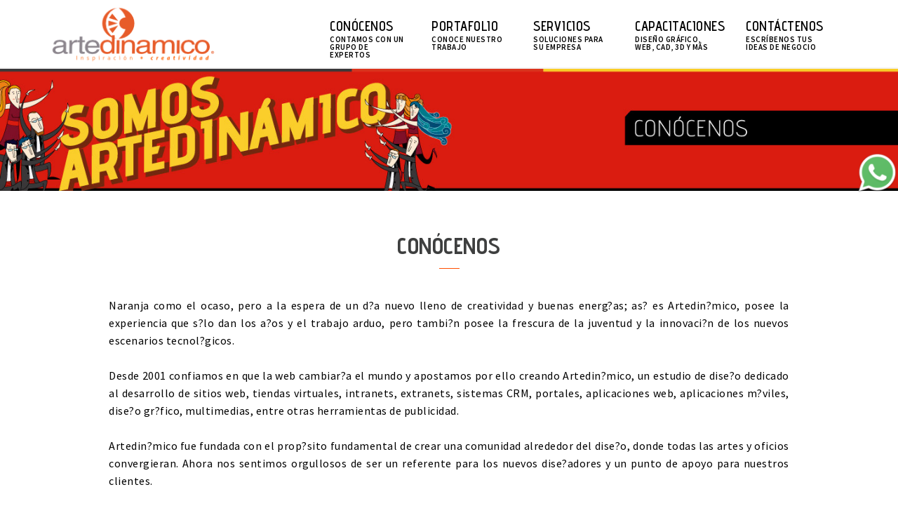

--- FILE ---
content_type: text/html; charset=UTF-8
request_url: https://www.artedinamico.net/sitio/contenidos_mo.php?c=6
body_size: 11140
content:
<!DOCTYPE HTML>
<html>
<head>
    <!-- BEGIN SHAREAHOLIC CODE -->
    <link rel="preload" href="https://cdn.shareaholic.net/assets/pub/shareaholic.js" as="script" />
    <meta name="shareaholic:site_id" content="dcfa5843eb530211871e19e246084964" />
    <script data-cfasync="false" async src="https://cdn.shareaholic.net/assets/pub/shareaholic.js"></script>
    <!-- END SHAREAHOLIC CODE -->

    <!--====================Basic Page Needs==================== -->
    <meta http-equiv="Content-Type" content="text/html; charset=utf-8">
    <meta name="geo.region" content="CO-ANT" />
    <meta name="geo.placename" content="Medell&iacute;n" />
    <meta name="geo.position" content="-6.244689,-75.601805" />
    <meta name="ICBM" content="-6.244689,-75.601805" />
    <meta name="document-classification" content="dise�o web, desarrollo web, dise�o grafico, capacitaciones">
    <META name='revisit-after' content='1 day'>
    <META name='robots' content="index, follow">
    <META name='distribution' content='Global'>
    <META name='charset' content='ISO-8859-1'>
    <META name='language' content='spanish'>
    <META name='expires' content='never'>
    <META name='rating' content='general'>
    <link rel="shortcut icon" href="img/favicon.ico">
    <link rel="publisher" href=" https://plus.google.com/+ArtedinamicoNet"/>


    <!--================Mobile Specific Metas=====================-->
    <meta name="viewport" content="width=device-width, initial-scale = 1.0, user-scalable = no">

    <!--Llamado de los estilos del framework foundation-->
    <link href="css/foundation.css" rel="stylesheet" type="text/css">
    <link href="css/foundation-icons/foundation-icons.css" rel="stylesheet" type="text/css">

    <!--Llamado de los estilos de AD-->
    <link href="css/estilosad.css" rel="stylesheet" type="text/css">
    <link href="css/hover.css" rel="stylesheet" type="text/css">

    <!--Llamado del estilo para el HoverEfectImages de la barra derecha publicidad-->
	   <link rel="stylesheet" type="text/css" href="css/set1.css" />

     <!--TITULOS-->
     <link href="https://fonts.googleapis.com/css?family=Advent+Pro:300,400,500,600,700|Source+Sans+Pro:400,600,700,900" rel="stylesheet">

    <!-- Main CSS INCONTENT EFECTO DEL HOVER-->
    <link rel="stylesheet" href="incontent/css/incontent.css" />
    <!-- Modrnizr Lib INCONTENT EFECTO DEL HOVER-->
    <script src="incontent/libs/modernizr.js" type="text/javascript"></script>

    <!--Js modernizer-->
    <script type="text/javascript" src="js/vendor/jquery.js"></script>
    <script type="text/javascript" src="js/vendor/modernizr.js"></script>

    <!--===========JS PARA ANIMAR LA CARGA DEL SITIO WEB==============-->
    <!-- <script type="text/javascript" src="pace/pace.js"></script>
    <link href="pace/themes/orange/pace-theme-mac-osx.css" rel="stylesheet" /> -->


  <!--=================CANÓNICA URI============================-->
  <link rel="canonical" href="https://www.artedinamico.net/sitio/contenidos_mo.php?c=6"/>

    <!-- Facebook Pixel Code -->
<script>
  !function(f,b,e,v,n,t,s)
  {if(f.fbq)return;n=f.fbq=function(){n.callMethod?
  n.callMethod.apply(n,arguments):n.queue.push(arguments)};
  if(!f._fbq)f._fbq=n;n.push=n;n.loaded=!0;n.version='2.0';
  n.queue=[];t=b.createElement(e);t.async=!0;
  t.src=v;s=b.getElementsByTagName(e)[0];
  s.parentNode.insertBefore(t,s)}(window, document,'script',
  'https://connect.facebook.net/en_US/fbevents.js');
  fbq('init', '2160336770879673');
  fbq('track', 'PageView');
</script>
<noscript><img height="1" width="1" style="display:none"
  src="https://www.facebook.com/tr?id=2160336770879673&ev=PageView&noscript=1"
/></noscript>
<!-- End Facebook Pixel Code -->

    <!-- Global site tag (gtag.js) - Google Analytics -->
<script async src="https://www.googletagmanager.com/gtag/js?id=UA-6686602-1"></script>
<script>
  window.dataLayer = window.dataLayer || [];
  function gtag(){dataLayer.push(arguments);}
  gtag('js', new Date());

  gtag('config', 'UA-6686602-1');
  gtag('config', 'AW-849562432');  
</script>

<script>
document.addEventListener('click', function(e){
        if(e.target.closest('a[href*="wa.me"]')) {
                console.log('whatsapp conversion');
                gtag('event', 'click', {
                        'event_category': 'whatsapp'
                });
        }
});
</script>

	    <title>Artedin?mico: Expertos en dise?o web, aplicaciones m?viles, sitios web, p?ginas web y desarrollo web (Medell?n) dise&ntilde;o web, dise&ntilde;o de p&aacute;ginas web, Medell&iacute;n Colombia</title>
        <meta name="keywords" content="diseño web, desarrollo web, paginas web, tiendas virtuales, administradores de contenido, cms, aplicativos web, pagina web medellin, desarrollo web medellin,Medellin Colombia">
    
    <meta name="description" content="ARTEDINAMICO, Empresa de diseño web y gráfico radicada Medellín Colombia, Poseemos un amplio portafolio de servicio para el desarrollo de sus ideas en internet. Si su empresa desea tener su página web nosotros somos su mejor opción.">
    
<script type="text/javascript" charset="UTF-8">
/* <![CDATA[ */
try { if (undefined == xajax.config) xajax.config = {}; } catch (e) { xajax = {}; xajax.config = {}; };
xajax.config.requestURI = "https://www.artedinamico.net/sitio/contenidos_mo.php?c=6";
xajax.config.statusMessages = false;
xajax.config.waitCursor = true;
xajax.config.version = "xajax 0.5 Beta 4";
xajax.config.legacy = false;
xajax.config.defaultMode = "asynchronous";
xajax.config.defaultMethod = "POST";
/* ]]> */
</script>
<script type="text/javascript" src="/wlib/xajax/xajax_js/xajax_core.js" charset="UTF-8"></script>
<script type="text/javascript" charset="UTF-8">
/* <![CDATA[ */
window.setTimeout(
 function() {
  var scriptExists = false;
  try { if (xajax.isLoaded) scriptExists = true; }
  catch (e) {}
  if (!scriptExists) {
   alert("Error: the xajax Javascript component could not be included. Perhaps the URL is incorrect?\nURL: /wlib/xajax/xajax_js/xajax_core.js");
  }
 }, 2000);
/* ]]> */
</script>

<script type='text/javascript' charset='UTF-8'>
/* <![CDATA[ */
ajax_contactoEnviar = function() { return xajax.request( { xjxfun: 'ajax_contactoEnviar' }, { parameters: arguments } ); };
ajax_contactoADSEnviar = function() { return xajax.request( { xjxfun: 'ajax_contactoADSEnviar' }, { parameters: arguments } ); };
ajax_encuestaCursoEnviar = function() { return xajax.request( { xjxfun: 'ajax_encuestaCursoEnviar' }, { parameters: arguments } ); };
ajax_cotizarEnviar = function() { return xajax.request( { xjxfun: 'ajax_cotizarEnviar' }, { parameters: arguments } ); };
ajax_cotizarPaqueteEnviar = function() { return xajax.request( { xjxfun: 'ajax_cotizarPaqueteEnviar' }, { parameters: arguments } ); };
ajax_cursoEnviar = function() { return xajax.request( { xjxfun: 'ajax_cursoEnviar' }, { parameters: arguments } ); };
ajax_reservaEnviar = function() { return xajax.request( { xjxfun: 'ajax_reservaEnviar' }, { parameters: arguments } ); };
ajax_RegistroUsuario = function() { return xajax.request( { xjxfun: 'ajax_RegistroUsuario' }, { parameters: arguments } ); };
/* ]]> */
</script>
    
    
<!-- Hotjar Tracking Code for https://www.artedinamico.net -->
<script>
    (function(h,o,t,j,a,r){
        h.hj=h.hj||function(){(h.hj.q=h.hj.q||[]).push(arguments)};
        h._hjSettings={hjid:3856206,hjsv:6};
        a=o.getElementsByTagName('head')[0];
        r=o.createElement('script');r.async=1;
        r.src=t+h._hjSettings.hjid+j+h._hjSettings.hjsv;
        a.appendChild(r);
    })(window,document,'https://static.hotjar.com/c/hotjar-','.js?sv=');
</script>


</head>

<body>

<!--*************************************INICIO HTML***********************-->

<!-- Load Facebook SDK for JavaScript - BOTON MESSENGER FACEBOOK-->
<!-- <div id="fb-root"></div>
<script>
  window.fbAsyncInit = function() {
    FB.init({
      xfbml            : true,
      version          : 'v7.0'
    });
  };

  (function(d, s, id) {
  var js, fjs = d.getElementsByTagName(s)[0];
  if (d.getElementById(id)) return;
  js = d.createElement(s); js.id = id;
  js.src = 'https://connect.facebook.net/es_LA/sdk/xfbml.customerchat.js';
  fjs.parentNode.insertBefore(js, fjs);
}(document, 'script', 'facebook-jssdk'));
</script> -->

<!-- Your Chat Plugin code - BOTON MESSENGER FACEBOOK -->
<!-- <div class="fb-customerchat"
  attribution=setup_tool
  page_id="119122854959474"
  theme_color="#e86c36"
  logged_in_greeting="Hola! Bienvenido(a) a Artedinamico &iquest;En qu&eacute; te podemos asesorar?"
  logged_out_greeting="Hola! Bienvenido(a) a Artedinamico &iquest;En qu&eacute; te podemos asesorar?">
</div> -->


<!--Inicio funcionamiento boton whatsapp escritorio y moviles-->

  
    <div class="ws-flotante-doble ws-escritorio">

      <img id="boton-ws-escritorio" src="/wenv/file_image.php?id=19582&w=0&h=0&jpg=0&download=" alt="Comun&iacute;cate con nosotros"/>

      <div id="enlaces-ws-escritorio" style="display:none;">

        <a href="https://wa.me/573136726687?text=Hola, deseo realizar una consulta desde el sitio web - Cursos." target="_blank" title="Conversemos en l&iacute;nea con Cursos">

          <div class="boton-ws">

            Hablemos por WhatsApp sobre un curso

          </div>

        </a> <hr/>

        <a href="https://wa.me/573168470101?text=Hola, deseo realizar una consulta desde el sitio web - Ventas." target="_blank" title="Conversemos en l&iacute;nea con Ventas">

          <div class="boton-ws">

            Hablemos por WhatsApp sobre un servicio

          </div>

        </a>

      </div>

    </div>

  
  
    <div class="ws-flotante-doble ws-moviles">

      <img id="boton-ws-moviles" src="/wenv/file_image.php?id=19582&w=0&h=0&jpg=0&download=" alt="Comun&iacute;cate con nosotros"/>

      <div id="enlaces-ws-moviles" style="display:none;">

        <a href="https://wa.me/573136726687?text=Hola, deseo realizar una consulta desde el sitio web  - Cursos." target="_blank" title="Conversemos en l&iacute;nea con Cursos">

          <div class="boton-ws">

            Hablemos por WhatsApp sobre un curso

          </div>

        </a> <hr/>

        <a href="https://wa.me/573168470101?text=Hola, deseo realizar una consulta desde el sitio web - Ventas." target="_blank" title="Conversemos en l&iacute;nea con Ventas">

          <div class="boton-ws">

            Hablemos por WhatsApp sobre un servicio

          </div>

        </a>

      </div>

    </div>

  
<!--Fin funcionamiento boton whatsapp escritorio y moviles-->


<!--Inicio header - logo,menu-->
<header id="fondo_horizontal_header">

    <!--Inicio row-->
    <div class="row">

    	<!--Inicio small-12 medium-3 large-3 columns - logo_sitio-->
        <div class="small-12 medium-3 large-3 columns" id="logo_sitio">
            <a href="index.php" target="_parent" title="Ir a Inicio"><img src="/wenv/file_image.php?id=23478&w=0&h=0&jpg=0&download=" title="Ir a Inicio" border="0"></a>
        </div>
        <!--Fin small-12 medium-3 large-3 columns - logo_sitio-->

        <!--Inicio small-12 medium-5 large-5 columns - barra_menu-->
        <div class="small-12 medium-8 medium-offset-1 large-8 large-offset-1 columns" id="barra_menu">
            <h2>Menu superior</h2>
            <nav>
<link href="jetmenur/files/css/jetmenu.css" rel="stylesheet">
<script type="text/javascript" src="jetmenur/files/js/jetmenu.js"></script>
<script type="text/javascript">
jQuery(document).ready(function(){
	$().jetmenu();
});
</script>
<style>
/*h5 {
	width: 100%;
	margin: 0;
	padding: 0;
	display:block;
	text-transform:uppercase;
	color: #fff;
	-webkit-margin-before: 1.67em;
	-webkit-margin-after: 1.67em;
	-webkit-margin-start: 0px;
	-webkit-margin-end: 0px;
	font-weight: bold;
}*/

.jetmenu-div {
	width:100%;
	position:absolute;
}

.jetmenu {
	background-color:none;
	padding-left:0rem;
	margin-top:0px;
}

@media only screen and (min-width: 40.063em) and (max-width: 76.25em) {
	.jetmenu-div {
		position:static;
	}
	
	.jetmenu {
		background-color:none;
		padding-left:0px;
		margin-top:0px;
		position:relative;
	}
	
	.jetmenu li > .megamenu ul {
		float:none;
	}
}

@media only screen and (max-width: 40em) { 
	.jetmenu-div {
		position:relative;

	}
	
	.jetmenu {
		background-color:none;
		padding-left:0px;
		margin-top:40px;
	}
	
	.jetmenu li > .megamenu ul {
		float:none;
	}
	
}

</style>
<ul class="jetmenu blue"><li><a href="contenidos_mo.php?c=6">Conócenos <span>Contamos con un grupo de expertos</span></a></li><li><a href="indice_categoria_portafolio.php?c=17">Portafolio <span>Conoce nuestro trabajo</span></a></li><li><a href="lista_servicios.php">Servicios <span>Soluciones para su empresa</span></a></li><li><a href="indice_cursos.php?c=317">Capacitaciones <span>Diseño Gráfico, Web, Cad, 3d y más</span></a></li><li><a href="contactenos.php">Contáctenos <span>Escríbenos tus ideas de negocio</span></a></li></ul></nav>
        </div>
        <!--Fin small-12 medium-5 large-5 columns - barra_menu-->

    </div>
    <!--Fin row - fondo_horizontal_header-->

</header>
<!--Fin header - logo,menu-->


<!--Inicio section - fondo_horizontal_cabezote_interna-->
<section id="fondo_horizontal_cabezote_interna">
   
    <img src="/wenv/file_image.php?id=16265&download=&jpg=1&w=1440&h=195&jpg=0" border="0"   >            
</section>
<!--Fin section - fondo_horizontal_cabezote_interna-->

<!--Inicio article - fondo_horizontal_contenidos-->
<article id="fondo_horizontal_contenidos">
	
    <!--Inicio row - contenidos-->
	<div class="row">
    
    	<div class="small-12 medium-12 large-12 columns">
        
        	<h1>Conócenos</h1>
        
        </div>
        
    </div>
    
    <div class="row">
        
        <div class="small-12 medium-10 mediuim-centered large-10 large-centered columns" id="resumen_categoria">
        
        	<p></p>
        
        </div>
        
	</div>
    
    <div class="row">
        
        <!--Inicio small-12 medium-10 mediuim-centered large-10 large-centered columns - contenedor_contenido-->
        <div class="small-12 medium-10 mediuim-centered large-10 large-centered columns" id="contenedor_contenido">
            
            <div class="contenido">
            	                <p>
          
					<p>
	Naranja como el ocaso, pero a la espera de un d?a nuevo lleno de creatividad y buenas energ?as; as? es Artedin?mico, posee la experiencia que s?lo dan los a?os y el trabajo arduo, pero tambi?n posee la frescura de la juventud y la innovaci?n de los nuevos escenarios tecnol?gicos.<br />
	<br />
	Desde 2001 confiamos en que la web cambiar?a el mundo y apostamos por ello creando Artedin?mico, un estudio de dise?o dedicado al desarrollo de sitios web, tiendas virtuales, intranets, extranets, sistemas CRM, portales, aplicaciones web, aplicaciones m?viles, dise?o gr?fico, multimedias, entre otras herramientas de publicidad.<br />
	<br />
	Artedin?mico fue fundada con el prop?sito fundamental de crear una comunidad alrededor del dise?o, donde todas las artes y oficios convergieran. Ahora nos sentimos orgullosos de ser un referente para los nuevos dise?adores y un punto de apoyo para nuestros clientes.<br />
	<br />
	Nuestra experiencia, desde nuestros inicios hemos contribuido en m?s de 400 empresas nacionales e internacionales y nuestro continuo crecimiento nos permiten ofrecerle la mejor asesor?a y servicio.<br />
	<br />
	Hemos visto nacer a peque?as empresas, hemos crecido junto a medianas empresas, hemos trabajado de la mano de grandes empresas, pero todos nuestros clientes, sin importar su tama?o, reciben lo mejor que nuestra empresa puede ofrecer: talento, creatividad, respeto y el impulso y energ?as para fortalecerse y seguir creciendo.<br />
	<br />
	<strong>EXPERIENCIA: M?s de 15 a?os en Dise?o y desarrollos web</strong><br />
	<br />
	<br />
	<strong>TECNOLOG?A: Sistema h?brido que permite mezclar varias tecnolog?as haci?ndolo m?s flexible.</strong><br />
	<br />
	<br />
	<strong>SERVICIO AL CLIENTE: Nos encanta asesorar las empresas y Ofrecerles la mejor soluci?n.?</strong><br />
	<br />
	<br />
	<strong>POSTVENTA: Contamos con un grupo de personas dispuestas a darle el mejor seguimiento a su proyecto.?</strong><br />
	<br />
	<br />
	<strong>SOPORTE: Siempre dispuestos a entregarles el mejor acompa?amiento en sus dificultades con el proyecto.</strong></p>
<p>
	?</p>
<p>
	?</p>
<h2 style="text-align: justify;">
	Estilo de Trabajo</h2>
<ul>
	<li>
		RESPETO</li>
	<li>
		RESPONSABILIDAD</li>
	<li>
		AGILIDAD</li>
	<li>
		AMABILIDAD</li>
	<li>
		COMPROMISO</li>
	<li>
		APOYO</li>
	<li>
		ACOMPA?AMIENTO</li>
	<li>
		SERIEDAD<span style="display: none;">?</span><span style="display: none;">?</span><span style="display: none;">?</span></li>
</ul>
<br />
                    
                                    
                </p>

     

        
            </div>
            
        </div>
        <!--Fin small-12 medium-10 mediuim-centered large-10 large-centered columns - contenedor_contenido-->
        
    </div>
    <!--Fin row-->
  






        
        <!--Inicio section - fondo_horizontal_staff_internas-->
        <section id="fondo_horizontal_staff_internas">
        
            <div class="row">
            
                <div class="small-12 medium-12 large-12 columns">
                
                    <h1>Staff</h1>
                
                </div>
                
                <div class="small-12 medium-10 mediuim-centered large-10 large-centered columns" id="resumen_staff_internas">
                
                    <p></p>
                
                </div>
                
                <div class="small-12 medium-12 large-12 columns">
                
                    <ul class="large-block-grid-3 medium-block-grid-3 small-block-grid-1" id="lista_staff_internas">
                        
                                                
                            <li>
                            
                                <div id="fotos_staff_internas">
                                    <img src="/wenv/file_image.php?id=12856&w=0&h=0&jpg=0&download=">
                                </div>
                                
                                <div class="small-12 medium-12 large-12 columns" id="informacion_staff">
                                    
                                    <div class="row collapse">
                                    
                                        <div class="small-12 medium-12 large-12 columns" id="nombre_informacion_staff">Edison Bedoya M.</div>
                                        <div class="small-12 medium-12 large-12 columns" id="cargo_informacion_staff">Fundador - Director Creativo</div>
                                        <div class="small-12 medium-12 large-12 columns" id="resumen_informacion_staff"><p>
	Crey&oacute; en la web cuando pocos lo hac&iacute;an, dise&ntilde;ador experimentado y programador web de profesi&oacute;n. El cine es su afici&oacute;n. Paciente, prudente y trabajador incansable. Fund&oacute; Artedin&aacute;mico en el a&ntilde;o 2001, y desde entonces ha sido su proyecto de vida y su segundo hogar.</p>
</div>
                                    
                                    </div>
                                    
                                </div>
                            
                            </li>
                        
                                                
                            <li>
                            
                                <div id="fotos_staff_internas">
                                    <img src="/wenv/file_image.php?id=12855&w=0&h=0&jpg=0&download=">
                                </div>
                                
                                <div class="small-12 medium-12 large-12 columns" id="informacion_staff">
                                    
                                    <div class="row collapse">
                                    
                                        <div class="small-12 medium-12 large-12 columns" id="nombre_informacion_staff">Mauricio Restrepo</div>
                                        <div class="small-12 medium-12 large-12 columns" id="cargo_informacion_staff">Director Comercial</div>
                                        <div class="small-12 medium-12 large-12 columns" id="resumen_informacion_staff"><p>
	Su esp&iacute;ritu creativo siempre busca nuevos retos. Su conexi&oacute;n con las personas, su elocuencia y su capacidad de interpretar las necesidades del otro han sido sus principales herramientas de trabajo. Le encanta jugar f&uacute;tbol, la lectura creativa y la tecnolog&iacute;a.</p>
</div>
                                    
                                    </div>
                                    
                                </div>
                            
                            </li>
                        
                                                
                            <li>
                            
                                <div id="fotos_staff_internas">
                                    <img src="/wenv/file_image.php?id=13107&w=0&h=0&jpg=0&download=">
                                </div>
                                
                                <div class="small-12 medium-12 large-12 columns" id="informacion_staff">
                                    
                                    <div class="row collapse">
                                    
                                        <div class="small-12 medium-12 large-12 columns" id="nombre_informacion_staff">Claudia Cardona</div>
                                        <div class="small-12 medium-12 large-12 columns" id="cargo_informacion_staff">Directora Administrativa</div>
                                        <div class="small-12 medium-12 large-12 columns" id="resumen_informacion_staff"><p>
	Dedicada, trabajadora incansable y con un alto sentido de la responsabilidad. Amante de la lectura, el cine y los animales. Comunicadora social de profesi&oacute;n y aficionada al arte manual por vocaci&oacute;n. Viajar es su sue&ntilde;o y vivir mil vidas a trav&eacute;s de los libros y los paisajes.</p>
</div>
                                    
                                    </div>
                                    
                                </div>
                            
                            </li>
                        
                                                
                            <li>
                            
                                <div id="fotos_staff_internas">
                                    <img src="/wenv/file_image.php?id=12853&w=0&h=0&jpg=0&download=">
                                </div>
                                
                                <div class="small-12 medium-12 large-12 columns" id="informacion_staff">
                                    
                                    <div class="row collapse">
                                    
                                        <div class="small-12 medium-12 large-12 columns" id="nombre_informacion_staff">Juan Diego Morales</div>
                                        <div class="small-12 medium-12 large-12 columns" id="cargo_informacion_staff">Ing. Sist. / Desarrollador Web</div>
                                        <div class="small-12 medium-12 large-12 columns" id="resumen_informacion_staff"><p>
	Bajo el lema &quot;No hay que hacer deprisa las cosas que son para siempre.&quot;, este coste&ntilde;o paisa es Ingeniero de Sistemas de la Universidad Aut&oacute;noma del Caribe de Barranquilla.<br />
	Sus principales virtudes son la dedicaci&oacute;n, la iniciativa y la perseverancia.</p>
<p>
	&nbsp;</p>
</div>
                                    
                                    </div>
                                    
                                </div>
                            
                            </li>
                        
                                                
                            <li>
                            
                                <div id="fotos_staff_internas">
                                    <img src="/wenv/file_image.php?id=13105&w=0&h=0&jpg=0&download=">
                                </div>
                                
                                <div class="small-12 medium-12 large-12 columns" id="informacion_staff">
                                    
                                    <div class="row collapse">
                                    
                                        <div class="small-12 medium-12 large-12 columns" id="nombre_informacion_staff">Andrea Bedoya</div>
                                        <div class="small-12 medium-12 large-12 columns" id="cargo_informacion_staff">Asistente Comercial</div>
                                        <div class="small-12 medium-12 large-12 columns" id="resumen_informacion_staff"><div class="small-12 medium-12 large-12 columns">
	Multifac&eacute;tica, responsable y llena de vida. Apenas en la flor de la juventud, y con todas las ganas de salir adelante. Ella es Andrea, es nuestro canal de comunicaci&oacute;n permanente con los clientes. Siempre te atender&aacute; con esmero y simpat&iacute;a.</div>
</div>
                                    
                                    </div>
                                    
                                </div>
                            
                            </li>
                        
                                            
                    </ul>
                
                </div>
            
            </div>
            
        </section>    
    	<!--Fin section - fondo_horizontal_staff_internas-->
        
    

    

    
         
         
    
	   
    
<div class="row" id="margenes_compartir_rsociales">
    
    <div class="columns">
    
        <div class="shareaholic-canvas" data-app="share_buttons" data-app-id="33107328"></div>
    
    </div>

</div>



    
    <!--Inicio row collapse - regresar-->
    <div class="row collapse" id="both_alineacion_derecha">
    
        <!--Inicio small-12 medium-9 large-9 columns - -->
        <div class="small-7 small-centered medium-3 medium-centered large-2 large-centered columns">
            
            <a href="javascript:history.back();">
                <div class="alineacion_derecha">
                    Regresar
                </div>
            </a>
            
        </div>
        
    </div>
    <!--Fin row collapse - regresar-->

</article>
<!--Fin article - fondo_horizontal_contenidos-->
        

<!--Inicio section - fondo_horizontal_rsociales-->
<section id="fondo_horizontal_rsociales">

    <!--Inicio row-->
    <div class="row">

      <!--Inicio small-12 medium-12 large-12 columns - rsociales-->
      <div class="small-12 medium-12 large-12 columns" id="rsociales">

            <!--Inicio row-->
    				<div class="row collapse">

            	<!--Inicio small-12 medium-12 large-12 columns - titulo_rsociales-->
	        		<div class="small-12 medium-12 large-12 columns" id="titulo_rsociales">
	            	Redes Sociales
	            </div>
	            <!--Fin small-12 medium-12 large-12 columns - titulo_rsociales-->

              <!--Inicio small-12 medium-12 large-12 columns - enlaces_rsoaciales-->
        			<div class="small-12 medium-12 large-12 columns">

                	<ul class="large-block-grid-8 medium-block-grid-4 small-block-grid-2" id="enlaces_rsociales">

                    	
<li class="hvr-float"><a href="https://www.facebook.com/artedinamico" title="S&iacute;guenos en Facebook" target="_blank"><img src="img/bot_facebook.png" alt=""/> Facebook</a></li>
<li class="hvr-float"><a href="https://www.flickr.com/people/artedinamico/" title="S&iacute;guenos en Flicker" target="_blank"><img src="img/bot_flicker.png" alt=""/> Flicker</a></li>
<li class="hvr-float"><a href="https://twitter.com/artedinamico" title="S&iacute;guenos en Twitter" target="_blank"><img src="img/bot_twitter.png" alt=""/> Twitter</a></li>
<li class="hvr-float"><a href="https://youtube.com/artedinamicovideos" title="S&iacute;guenos en Youtube" target="_blank"><img src="img/bot_youtube.png" alt=""/> Youtube</a></li>
<li class="hvr-float"><a href="https://pinterest.com/artedinamico/" title="S&iacute;guenos en Pinterest" target="_blank"><img src="img/bot_pinterest.png" alt=""/> Pinterest</a></li>
<li class="hvr-float"><a href="https://www.instagram.com/addinamico/" title="S&iacute;guenos en Instagram" target="_blank"><img src="img/bot_instagram.png" alt=""/> Instagram</a></li>
<li class="hvr-float"><a href="https://co.linkedin.com/company/artedinamicoestudiocreativo" title="S&iacute;guenos en Linkedin" target="_blank"><img src="img/bot_linkedin.png" alt=""/> Linkedin</a></li>


                    </ul>

                </div>
                <!--Fin small-12 medium-12 large-12 columns - enlaces_rsoaciales-->

            </div>
            <!--Fin row-->

        </div>
        <!--Fin small-12 medium-12 large-12 columns - rsociales-->

    </div>
    <!--Fin row-->

</section>
<!--Fin section - fondo_horizontal_rsociales-->

<!--Inicio footer - fondo_horizontal_footer-->
<footer id="fondo_horizontal_footer">

	<div class="row">

        <!--Inicio small-12 medium-2 large-2 columns - informaci�n-->
		<div class="small-12 medium-6 large-2 columns" id="informacion">

            <div class="thumbs_informacion_mcreditos">

                <h3>
	Sobre Nosotros</h3>
<ul>
	<li>
		<a href="contenidos_mo.php?c=6" target="_parent">Con&oacute;cenos</a></li>
	<li>
		<a href="indice_categoria_portafolio.php?c=17" target="_parent">Portafolio</a></li>
	<li>
		<a href="lista_servicios.php" target="_parent">Servicios</a></li>
	<li>
		<a href="preguntas_frecuentes.php?c=42" target="_parent">Preguntas Frecuentes</a></li>
	<li>
		<a href="contactenos.php" target="_parent">Cont&aacute;ctenos</a></li>
	<li>
		<a href="contenidos_mo.php?c=334">Aviso de privacidad</a></li>
	<li>
		<a href="contenidos_mo.php?it=29313">Pol&iacute;tica de tratamiento de datos personales</a></li>
	<li>
		<a href="contenidos_mo.php?c=355">T&eacute;rminos y condiciones de uso del sitio web</a></li>
</ul>
<h3>
	Horarios de Atenci&oacute;n</h3>
<p>
	<strong>Lunes a viernes</strong><br />
	8:00am - 12:00m<br />
	2:00pm - 6:00pm<br />
	<strong>S&aacute;bado:</strong><br />
	8:00am - 12:00m</p>

            </div>

        </div>
        <!--Fin small-12 medium-2 large-2 columns - informaci�n-->

        <!--Inicio small-12 medium-2 large-2 columns - informaci�n-->
		<div class="small-12 medium-6 large-2 columns" id="informacion">

            <div class="thumbs_informacion_mcreditos">

                <h3>
	Servicios</h3>
<ul>
	<li>
		<a href="servicios.php?c=20" target="_parent">Dise&ntilde;o y redise&ntilde;o de p&aacute;ginas Web</a></li>
	<li>
		<a href="https://www.artedinamico.net/diseno-web/">Dise&ntilde;o de sitios web</a></li>
	<li>
		<a href="servicios.php?c=276" target="_parent">Dise&ntilde;o y Desarollo M&oacute;vil</a></li>
	<li>
		<a href="servicios.php?c=90" target="_parent">Asesor&iacute;a y Consultor&iacute;a Web</a></li>
	<li>
		<a href="indice_cursos.php?c=317">Cursos y capacitaciones</a></li>
	<li>
		<a href="servicios.php?c=21">Hosting, Alojamiento web</a></li>
	<li>
		<a href="servicios.php?c=24">Venta de dominios</a></li>
	<li>
		<a href="servicios.php?c=22">SEO posicionamiento web</a></li>
	<li>
		<a href="servicios.php?c=31">Tiendas virtuales</a></li>
	<li>
		<a href="servicios.php?c=113">Registro de marca</a></li>
	<li>
		<a href="https://www.artedinamico.net/sitio/servicios.php?c=485">Desarrollo de aplicaciones usando Inteligencia Artificial</a></li>
	<li>
		<a href="https://www.artedinamico.net/sitio/servicios.php?c=357">Promocionales para esta Navidad</a></li>
</ul>

            </div>

        </div>
        <!--Fin small-12 medium-2 large-2 columns - informaci�n-->

        <!--Inicio small-12 medium-2 large-2 columns - informaci�n-->
		<div class="small-12 medium-6 large-2 columns" id="informacion">

            <div class="thumbs_informacion_mcreditos">

                <h3>
	Cursos</h3>
<ul>
	<li>
		<a href="cursos.php?c=240" target="_parent">Community Manager</a></li>
	<li>
		<a href="cursos.php?c=104">Autocad</a></li>
	<li>
		<a href="cursos.php?c=92">Photoshop</a></li>
	<li>
		<a href="cursos.php?c=94">Illustrator</a></li>
	<li>
		<a href="cursos.php?c=205">HTML5</a></li>
	<li>
		<a href="cursos.php?c=102">3D Max</a></li>
	<li>
		<a href="cursos.php?c=195">WordPress</a></li>
	<li>
		<a href="cursos.php?c=107">Excel</a></li>
	<li>
		<a href="cursos.php?c=178">After Effects</a></li>
	<li>
		<a href="cursos.php?c=103">Indesign</a></li>
	<li>
		<a href="cursos.php?c=97">Dreamweaver</a></li>
	<li>
		<a href="cursos.php?c=184">Revit</a></li>
	<li>
		<a href="cursos.php?c=131">Joomla</a></li>
	<li>
		<a href="cursos.php?c=147">Rhinoceros</a></li>
	<li>
		<a href="cursos.php?c=283">Render Mental Ray</a></li>
	<li>
		<a href="cursos.php?c=282">Render Vray</a></li>
	<li>
		<a href="cursos.php?c=105">Office y Windows</a></li>
</ul>

            </div>

        </div>
        <!--Fin small-12 medium-2 large-2 columns - informaci�n-->

        <!--Inicio small-12 medium-2 large-2 columns - informaci�n-->
		<div class="small-12 medium-6 large-2 columns" id="informacion">

            <div class="thumbs_informacion_mcreditos">

            	<h3>
	Actualidad y herramientas</h3>
<ul>
	<li>
		<a href="actualidad.php?c=7" target="_parent">Actualidad</a></li>
	<li>
		<a href="articulos.php?c=18" target="_parent">Art&iacute;culos</a></li>
	<li>
		<a href="enlaces.php?c=69" target="_parent">Enlaces</a></li>
	<li>
		<a href="https://www.teamviewer.com/" target="_blank">Soporte: TeamViewer</a></li>
	<li>
		<a href="https://www.artedinamico.com/" target="_blank">Portal de Dise&ntilde;o Gr&aacute;fico</a></li>
	<li>
		<a href="https://www.artedinamicocomic.com/" target="_blank">Portal de Comic</a></li>
</ul>

            </div>

        </div>
        <!--Fin small-12 medium-2 large-2 columns - informaci�n-->

        <!--Inicio small-12 medium-4 large-4 columns - creditos-->
        <div class="small-12 medium-12 large-4 columns" id="creditos">

        	<address id="ancho_address"><p>
	&copy; Copyright Artedinamico.com 2001 - 2025.<br />
	Todos los Derechos Reservados<br />
	Calle 36 N. 80-39 (Barrio Laureles) | (+57) 604 444 1001 | (+57) 316 847 0101&nbsp;<br />
	Medell&iacute;n - Colombia - Suram&eacute;rica<br />
	<br />
	<strong>Servicios: </strong>Dise&ntilde;o y desarrollo web, dise&ntilde;o de p&aacute;ginas web medell&iacute;n, tiendas virtuales, e-commerce, posicionamiento en motores de busqueda, gestores de contenidos (CMS), hosting y dominios, dise&ntilde;o gr&aacute;fico, dise&ntilde;o de logotipos.</p>
<p>
	&nbsp;</p>
<p>
	Algunas de las im&aacute;genes utilizas en este portal son de <a href="https://shutterstock.com">shutterstock.com</a> y siempre que se usan se rese&ntilde;a su autor&iacute;a, por lo tanto se proh&iacute;be la distribuci&oacute;n y utilizaci&oacute;n. igualmente Todas las marcas y marcas registradas mostradas en este sitio, as&iacute; como todos los logotipos mostrados en este sitio son propiedad de sus respectivos propietarios.<br />
	<br />
	Hosting, dise&ntilde;o y desarrollo de este sitio: <a href="https://www.artedinamico.com" target="_blank">Artedinamico.net</a><br />
	<a alt="Verificado en Connet Americas" href="https://connectamericas.com/" target="_blank"><img src="https://connectamericas.com/sites/default/files/content-idb/verifiedbadge.png" /></a></p>
</address>

        </div>
        <!--Fin small-12 medium-4 large-4 columns - creditos-->

    </div>

    <a id='top' href='#top'><div class="flecha-up"></div></a>
</footer>
<!--Fin footer - fondo_horizontal_footer-->

<!--*************************************FIN HTML***********************-->

<!--**************LLAMADO DE LOS JS****************************-->
<!--Framework Foundation-->
<script src="js/foundation/foundation.js"></script>
<script src="js/foundation/foundation.offcanvas.js"></script>
<script src="js/foundation/foundation.accordion.js"></script>
<script src="js/foundation/foundation.tooltip.js"></script>
<!-- Other JS plugins can be included here -->
<script>
	$(document).foundation();
</script>

<!--Scrip para controlar la flechita para suibr la p�gina-->
<script type="text/javascript">
  var toper = $('a#top');

  $(window).scroll(function(){
    if ($(this).scrollTop() > 200) {
      toper.fadeIn( 200 );
    }
    else {
      toper.fadeOut( 200 );
    }
  });

  toper.click(function(){
    $('html, body').animate({scrollTop:0}, 500);
      return false;
  });
</script>

<!--Start of Tawk.to Script-->
<script type="text/javascript">
    var Tawk_API=Tawk_API||{}, Tawk_LoadStart=new Date();
    (function(){
        var s1=document.createElement("script"),s0=document.getElementsByTagName("script")[0];
        s1.async=true;
        s1.src='https://embed.tawk.to/679a4a533a8427326076c882/1iipb4m4j';
        s1.charset='UTF-8';
        s1.setAttribute('crossorigin','*');
        s0.parentNode.insertBefore(s1,s0);
    })();
</script>
<!--End of Tawk.to Script-->

<!--INICIO SCRIPT BOTONES WHATSAPP - ESCRITORIO-->
<script>

  $(document).ready(function(){
   $('#boton-ws-escritorio').on('click',function(){
      $('#enlaces-ws-escritorio').toggle('slow');
   });
  });

  $(document).ready(function(){
   $('#boton-ws-moviles').on('click',function(){
      $('#enlaces-ws-moviles').toggle('slow');
   });
  });

</script>
<!--FIN SCRIPT BOTOENS WHATSAPP- ESCRITORIO-->

<!-- Script nieve sitio web -->
<!-- <script src="//github.s3.amazonaws.com/downloads/kopipejst/jqSnow/jquery.snow.min.1.0.js"></script>

<script>
  $(document).ready( function(){
   $.fn.snow({
   minSize: 15, //Tamaño mínimo del copo de nieve, 10 por defecto
   maxSize: 25, //Tamaño máximo del copo de nieve, 10 por defecto
   newOn: 1000, //Frecuencia (en milisegundos) con la que aparecen los copos de nieve, 500 por defecto
   flakeColor: '#428DD7' //Color del copo de nieve, #FFFFFF por defecto
   });
  });
</script> -->

<!-- EFECTO NAVIDAD BALL 2021 -->
<!-- <script src="js/navidad-ball/navidad-ball.js"></script>
<script type="text/javascript">
  window.halloweenBats = $.halloweenBats({});
</script> -->

<!-- Script nieve sitio web 2021 - 2022-->
<!-- <script type="text/javascript">

  /******************************************
  * Snow Effect Script- By Altan d.o.o. (http://www.altan.hr/snow/index.html)
  * Visit Dynamic Drive DHTML code library (http://www.dynamicdrive.com/) for full source code
  * Last updated Nov 9th, 05' by DD. This notice must stay intact for use
  ******************************************/
  function openwindow(){
    window.open("autumn_effect.htm","","width=350,height=500")
  }

    //Configure below to change URL path to the snow image
    var snowsrc="img/snow3.gif"
    // Configure below to change number of snow to render
    var no = 25;
    // Configure whether snow should disappear after x seconds (0=never):
    var hidesnowtime = 0;
    // Configure how much snow should drop down before fading ("windowheight" or "pageheight")
    var snowdistance = "pageheight";

  ///////////Stop Config//////////////////////////////////

    var ie4up = (document.all) ? 1 : 0;
    var ns6up = (document.getElementById&&!document.all) ? 1 : 0;

    function iecompattest(){
    return (document.compatMode && document.compatMode!="BackCompat")? document.documentElement : document.body
    }

    var dx, xp, yp;    // coordinate and position variables
    var am, stx, sty;  // amplitude and step variables
    var i, doc_width = 800, doc_height = 600;

    if (ns6up) {
      doc_width = self.innerWidth;
      doc_height = self.innerHeight;
    } else if (ie4up) {
      doc_width = iecompattest().clientWidth;
      doc_height = iecompattest().clientHeight;
    }

    dx = new Array();
    xp = new Array();
    yp = new Array();
    am = new Array();
    stx = new Array();
    sty = new Array();
    snowsrc=(snowsrc.indexOf("dynamicdrive.com")!=-1)? "img/snow3.gif" : snowsrc
    for (i = 0; i < no; ++ i) {
      dx[i] = 0;                        // set coordinate variables
      xp[i] = Math.random()*(doc_width-50);  // set position variables
      yp[i] = Math.random()*doc_height;
      am[i] = Math.random()*20;         // set amplitude variables
      stx[i] = 0.02 + Math.random()/10; // set step variables
      sty[i] = 0.7 + Math.random();     // set step variables
      if (ie4up||ns6up) {
        if (i == 0) {
          document.write("<div id=\"dot"+ i +"\" style=\"POSITION: absolute; Z-INDEX: "+ i +"; VISIBILITY: visible; TOP: 15px; LEFT: 15px;\"><a href=\"http://dynamicdrive.com\"><img src='"+snowsrc+"' border=\"0\"><\/a><\/div>");
        } else {
          document.write("<div id=\"dot"+ i +"\" style=\"POSITION: absolute; Z-INDEX: "+ i +"; VISIBILITY: visible; TOP: 15px; LEFT: 15px;\"><img src='"+snowsrc+"' border=\"0\"><\/div>");
        }
      }
    }

    function snowIE_NS6() {  // IE and NS6 main animation function
      doc_width = ns6up?window.innerWidth-10 : iecompattest().clientWidth-10;
      doc_height=(window.innerHeight && snowdistance=="windowheight")? window.innerHeight : (ie4up && snowdistance=="windowheight")?  iecompattest().clientHeight : (ie4up && !window.opera && snowdistance=="pageheight")? iecompattest().scrollHeight : iecompattest().offsetHeight;
    if (snowdistance=="windowheight"){
      doc_height = window.innerHeight || iecompattest().clientHeight
    }
    else{
      doc_height = iecompattest().scrollHeight
    }
      for (i = 0; i < no; ++ i) {  // iterate for every dot
        yp[i] += sty[i];
        if (yp[i] > doc_height-50) {
          xp[i] = Math.random()*(doc_width-am[i]-30);
          yp[i] = 0;
          stx[i] = 0.02 + Math.random()/10;
          sty[i] = 0.7 + Math.random();
        }
        dx[i] += stx[i];
        document.getElementById("dot"+i).style.top=yp[i]+"px";
        document.getElementById("dot"+i).style.left=xp[i] + am[i]*Math.sin(dx[i])+"px";
      }
      snowtimer=setTimeout("snowIE_NS6()", 10);
    }

    function hidesnow(){
      if (window.snowtimer) clearTimeout(snowtimer)
      for (i=0; i<no; i++) document.getElementById("dot"+i).style.visibility="hidden"
    }


  if (ie4up||ns6up){
      snowIE_NS6();
      if (hidesnowtime>0)
      setTimeout("hidesnow()", hidesnowtime*1000)
      }

</script> -->


</body>
</html>


--- FILE ---
content_type: text/css
request_url: https://www.artedinamico.net/sitio/css/estilosad.css
body_size: 7938
content:
@charset "UTF-8";
/* CSS Document */

/*! Generated by Font Squirrel (https://www.fontsquirrel.com) on October 18, 2019 */
@font-face {
    font-family: 'scary_halloween_fontbold';
    src: url('../fonts/scary_halloween_font-webfont.woff2') format('woff2'),
         url('../fonts/scary_halloween_font-webfont.woff') format('woff');
    font-weight: normal;
    font-style: normal;
}

/**********ESTILOS ENCABEZADOS********/
	h1,h2,h3,h4,h5,h6,#titulo_staff,#cargo_staff,#nombre_informacion_staff {
		font-family: 'Advent Pro', sans-serif;
		font-weight: 700;
	}
	h1 a, h2 a, h3 a, h4 a, h5 a, h6 a { font-weight: inherit; }
	h1 { font-size: 2.063rem; padding:0rem 0rem 0.625rem 0rem; margin:0px 0px 1.25rem 0px; text-align:center; color:#3e3f3f; text-transform:uppercase; background:url(../img/fondo_titulo_ppal.jpg) center bottom no-repeat;} /**titulos ppal internas***/
	h2 { font-size: 1.563rem; text-align:left; margin:0.625rem 0px 0.625rem 0px; color:#3e3f3f;} /**subtitulos internas**/
	h3 { font-size: 1rem; text-align:left; margin:0px; text-transform:uppercase;} /**titulos menú creditos**/
	h4 { font-size: 2.063rem; color:#464646; padding:0rem 0rem 0rem 0rem; margin:0rem 0rem 0.9375rem 0rem; text-align:center; text-transform:uppercase; background:url(../img/fondo_titulo_ppal.jpg) center bottom no-repeat;} /**titulo unidades negocios home**/
	h5 { font-size: 1.375rem; text-align:left; margin:0rem 0rem 1.25rem 0rem; padding:0rem 0rem 0rem 0rem; color:#464646; text-transform:uppercase; font-weight:600;} /**TITULOS ULTIMOS PROYECTOS HOME**/
	h6 { font-size: 1.4rem; padding:0rem 0rem 0.3125rem 0rem; margin:0px 0px 0.9375rem 0px; text-align:center; text-transform:uppercase; color:#FFF; background:url(../img/fondo_titulo_paqweb.jpg) center bottom no-repeat;} /**titulo paquetes web home***/

/*==============ESTILOS AD DEL SITIO WEB=================*/
/****************ANIMCAION ARAÑA*******************/
body {
  display: block;
  width: 100%;
  height: 750px;
}

/*#letters{
  font-size: 30px;
	line-height: 1.2;
  position: absolute;
  top: 550px;
  font-family: 'scary_halloween_fontbold';
	text-shadow: 2px 3px 2px #232323;
	z-index: 1001;
	color:#fd7f36;

  left: 20px;
  width: auto;

  -webkit-animation: change 5s linear infinite;
  -moz-animation: change 5s linear infinite;
  -ms-animation: change 5s linear infinite;
  -webkit-animation-delay: 2700ms;
}

@-webkit-keyframes change{
  0%{
    opacity: 1;
  }25%{
    opacity: 0;
  }50%{
    opacity: 0;
  }100%{
    opacity: 1;
  }
}
@-moz-keyframes change{
  0%{
    opacity: 1;
  }25%{
    opacity: 0;
  }50%{
    opacity: 0;
  }100%{
    opacity: 1;
  }
}
@-ms-keyframes change{
  0%{
    opacity: 1;
  }25%{
    opacity: 0;
  }50%{
    opacity: 0;
  }100%{
    opacity: 1;
  }
}

#spider1 {
  border: 3px solid black;
  width: 100px;
  height: 75px;

  border-radius: 50% 50%;
  box-shadow: inset 0px 0px 70px 0px black;
 position: absolute;
  top: -150px;
  left: 109px;
  z-index: 98;

  -webkit-animation: down 5s linear infinite;
  -moz-animation: down 5s linear infinite;
  -ms-animation: down 5s linear infinite;
  -webkit-animation-delay: 2000ms;
}
@-webkit-keyframes down{
  0%{
    top: -350px;

  }50%{
    top: 350px;
  }
  100%{
    top: -150px;
  }
}
@-moz-keyframes down{
  0%{
    top: -350px;

  }
  25%{
    top:200px;

  }
  50%{
    top:400px;

  }
  100%{
    top:-700px;

  }
}
@-ms-keyframes down{
  0%{
    top: -350px;

  }
  25%{
    top:200px;
   }
  50%{
    top:400px;

  }
  100%{
    top:-700px;

  }
}
#eye{
  border: 4px solid black;
  width: 40px;
  height: 30px;
  background: white;
  border-radius: 50% 50%;
  position: absolute;
  top: -1px;
  left: 3px;
}
#eye:after{
  content: "";
  display: block;
  border: 4px solid black;
  width: 40px;
  height: 30px;
  background: white;
  border-radius: 50% 50%;
  position: absolute;
  top: -5px;
  left: 50px;
}
#pupil{
  border: 5px solid black;
  width: 2px;
  height: 2px;
  border-radius: 100%;
 background: black;
  position: absolute;
  top: -5px;
  left: 22px;
  box-shadow: 40px 1px 0px 0px black;
  z-index: 999;
  -webkit-animation: move 2s linear infinite;
  -moz-animation: move 2s linear infinite;
  -ms-animation: move 2s linear infinite;
}
@-webkit-keyframes move{
  0%{
    left: 22px;
  }
  25%{
    left: 37px;
  }
  50%{
    left: 10px;
  }
  75%{
    left: 15px;
  }100%{
    left: 22px;
  }
}
@-moz-keyframes move{
  0%{
    left: 22px;
  }
  25%{
    left: 37px;
  }
  50%{
    left: 10px;
  }
  75%{
    left: 15px;
  }100%{
    left: 22px;
  }
}
@-ms-keyframes move{
  0%{
    left: 22px;
  }
  25%{
    left: 37px;
  }
  50%{
    left: 10px;
  }
  75%{
    left: 15px;
  }100%{
    left: 22px;
  }
}*/
/*LEGS!!*/
/*#leg{
  -webkit-transform: rotate(-50deg);
  -moz-transform: rotate(-50deg);
  -ms-transform: rotate(-50deg);
  position: absolute;
  top: -14px;
  left: 94px;
  z-index: -998;
}
#leg p:nth-child(1){
  border: 6px solid black;
  border-bottom: transparent;
  border-left: transparent;
  border-radius: 5px;
  width: 40px;
  height: 10px;
}
#leg p:nth-child(2){
  border-top: 4px solid transparent;
  border-bottom: 2px solid transparent;
  border-left: 60px solid black;
  border-right: transparent;
  -webkit-transform: rotate(86deg);
  -moz-transform: rotate(86deg);
  -ms-transform: rotate(86deg);
  position: absolute;
  top: 30px;
  left: 13px;
}

#leg2{
  -webkit-transform: rotate(-8deg);
  -moz-transform: rotate(-8deg);
  -ms-transform: rotate(-8deg);
  position: absolute;
  top: 17px;
  left: 101px;

}
#leg2 p:nth-child(1){
  border: 6px solid black;
  border-bottom: transparent;
  border-left: transparent;
  border-radius: 5px;
  width: 40px;
  height: 10px;
}
#leg2 p:nth-child(2){
  border-top: 4px solid transparent;
  border-bottom: 2px solid transparent;
  border-left: 60px solid black;
  border-right: transparent;
  -webkit-transform: rotate(86deg);
  -moz-transform: rotate(86deg);
  -ms-transform: rotate(86deg);
  position: absolute;
  top: 30px;
  left: 13px;
}

#leg3{
  -webkit-transform: rotate(13deg);
  -moz-transform: rotate(13deg);
  -ms-transform: rotate(13deg);
  position: absolute;
  top: 45px;
  left: 91px;
}
#leg3 p:nth-child(1){
  border: 6px solid black;
  border-bottom: transparent;
  border-left: transparent;
  border-radius: 5px;
  width: 40px;
  height: 10px;
}
#leg3 p:nth-child(2){
  border-top: 4px solid transparent;
  border-bottom: 2px solid transparent;
  border-left: 60px solid black;
  border-right: transparent;
  -webkit-transform: rotate(86deg);
  -moz-transform: rotate(86deg);
  -ms-transform: rotate(86deg);
  position: absolute;
  top: 30px;
  left: 13px;
}

#leg4{
  -webkit-transform: rotatey(180deg)
    rotatez(-50deg);
  -moz-transform: rotatey(180deg)
    rotatez(-50deg);
  -ms-transform: rotatey(180deg)
    rotatez(-50deg);
  position: absolute;
  top: -14px;
  left: -33px;
  z-index: -998;
}
#leg4 p:nth-child(1){
  border: 6px solid black;
  border-bottom: transparent;
  border-left: transparent;
  border-radius: 5px;
  width: 40px;
  height: 10px;
}
#leg4 p:nth-child(2){

  border-top: 4px solid transparent;
  border-bottom: 2px solid transparent;
  border-left: 60px solid black;
  border-right: transparent;
  -webkit-transform: rotate(86deg);
  -moz-transform: rotate(86deg);
  -ms-transform: rotate(86deg);
  position: absolute;
  top: 30px;
  left: 13px;
}

#leg5{
  -webkit-transform: rotatey(180deg)
    rotatez(-20deg);
  -moz-transform: rotatey(180deg)
    rotatez(-24deg);
  -ms-transform: rotatey(180deg)
    rotatez(-24deg);
  position: absolute;
  top: 13px;
  left: -47px;
  z-index: -998;
}
#leg5 p:nth-child(1){
  border: 6px solid black;
  border-bottom: transparent;
  border-left: transparent;
  border-radius: 5px;
  width: 40px;
  height: 10px;
}
#leg5 p:nth-child(2){

  border-top: 4px solid transparent;
  border-bottom: 2px solid transparent;
  border-left: 60px solid black;
  border-right: transparent;
  -webkit-transform: rotate(86deg);
  -moz-transform: rotate(86deg);
  -ms-transform: rotate(86deg);
  position: absolute;
  top: 30px;
  left: 13px;
}

#leg6{
  -webkit-transform: rotatey(180deg)
    rotatez(15deg);
  -moz-transform: rotatey(180deg)
    rotatez(-50deg);
  -ms-transform: rotatey(180deg)
    rotatez(-50deg);
  position: absolute;
  top: 42px;
  left: -38px;

}
#leg6 p:nth-child(1){
  border: 6px solid black;
  border-bottom: transparent;
  border-left: transparent;
  border-radius: 5px;
  width: 40px;
  height: 10px;
}
#leg6 p:nth-child(2){

  border-top: 4px solid transparent;
  border-bottom: 2px solid transparent;
  border-left: 60px solid black;
  border-right: transparent;
  -webkit-transform: rotate(86deg);
  -moz-transform: rotate(86deg);
  -ms-transform: rotate(86deg);
  position: absolute;
  top: 30px;
  left: 13px;
}
#string{
  border: 2px solid black;
  height: 430px;
  width: 0px;
  position: absolute;
  top: -432px;
  left: 47px;
  -webkit-animation: down2 5s linear infinite;
  -webkit-animation-delay: 2000ms;
  position: absolute;
}*/
/***************************************************/

/******************ANIMACIÓN GHOST****************/
/*@import "https://fonts.googleapis.com/css?family=Catamaran";
.fantasmas-flotante {
	position: fixed;
	bottom:0rem;
	width: 100%;
	height: 100%;
	overflow: hidden;
}
.container {
  overflow: hidden;
}

svg {
  z-index: 100000;
}*/
/***************************************************/

/****************NAVIDAD ADORNOS EN EL CURSOR****************/
.adornosnav {
	position: absolute;
	width: 90px;
	height: 90px;
	border-radius: 100%;
	transform-origin: center;
	z-index: 99999;
	background: url(../img/novenas2025.png) center center no-repeat; /* Imagen del cursosr, puedes cambiarlo */
	background-size: cover;
	filter: drop-shadow(0 0 0.25rem #000);
}

.adornosnav img {
	max-width: 90px;
	max-height: 90px;
}

/************************************************************/

/*******************NAVIDAD POSTAL 2023-2024*****************/
.botnavidad {
	position: fixed;
	top: 0;
	right: .85rem;
	z-index: 9999;
	display: flex;
	border-bottom: 2px dashed #FFF;
	border-right: 2px dashed #FFF;
	border-left: 2px dashed #FFF;
	background-color: #cd0111;
	border-bottom-right-radius: 1.15rem;
	border-bottom-left-radius: 1.15rem;
    -webkit-animation-name: movimientohoriz;
    -webkit-animation-duration: 3s;
    -webkit-animation-iteration-count: infinite;
    -webkit-animation-timing-function: ease-in-out;
    animation-name: movimientohoriz;
    animation-duration: 3s;
    animation-iteration-count: infinite;
    animation-timing-function: ease-in-out;
    filter:drop-shadow(0 0 0rem transparent);
	-webkit-transition: all 0.4s ease-in-out;
	-moz-transition: all 0.4s ease-in-out;
	-o-transition: all 0.4s ease-in-out;
	-ms-transition: all 0.4s ease-in-out;
	transition: all 0.4s ease-in-out;
}

.botnavidad:hover {
    filter:drop-shadow(0 0 .30rem #308e65);
    -webkit-transition: all 0.4s ease-in-out;
	-moz-transition: all 0.4s ease-in-out;
	-o-transition: all 0.4s ease-in-out;
	-ms-transition: all 0.4s ease-in-out;
	transition: all 0.4s ease-in-out;
}

.botnavidad a {
    display: block;
	text-decoration: none;
	color: #FFF;
	font-size: 1.15rem;
	font-weight: bold;
	padding: 0.55rem 1rem .65rem 1rem;
}

.botnavidad a img {
	margin-right: 0.75rem;
	max-width: 30px;
	max-height: 24px;
}

@keyframes movimientohoriz {
    16.65% {
		-webkit-transform: translateX(8px);
		transform: translateX(8px);
		background-color: #419e00;
	}

	33.3% {
		-webkit-transform: translateX(-6px);
		transform: translateX(-6px);
		background-color: #cd0111;
	}

	49.95% {
		-webkit-transform: translateX(4px);
		transform: translateX(4px);
		background-color: #419e00;
	}

	66.6% {
		-webkit-transform: translateX(-2px);
		transform: translateX(-2px);
		background-color: #cd0111;
	}

	83.25% {
		-webkit-transform: translateX(1px);
		transform: translateX(1px);
		background-color: #419e00;
	}

	100% {
		-webkit-transform: translateX(0);
		transform: translateX(0);
		background-color: #cd0111;
	}
}

@-webkit-keyframes movimientohoriz {
    16.65% {
		-webkit-transform: translateX(8px);
		transform: translateX(8px);
		background-color: #cd0111;
	}

	33.3% {
		-webkit-transform: translateX(-6px);
		transform: translateX(-6px);
		background-color: #419e00;
	}

	49.95% {
		-webkit-transform: translateX(4px);
		transform: translateX(4px);
			background-color: #cd0111;
	}

	66.6% {
		-webkit-transform: translateX(-2px);
		transform: translateX(-2px);
		background-color: #419e00;
	}

	83.25% {
		-webkit-transform: translateX(1px);
		transform: translateX(1px);
		background-color: #cd0111;
	}

	100% {
		-webkit-transform: translateX(0);
		transform: translateX(0);
		background-color: #419e00;
	}
}

/***********************************************************/

/***************+BOTONES WHATSAPP********************/
.ws-flotante-doble {
	position:fixed;
	top:30%;
	right: 0;
	height: auto;
	width: auto;
	z-index: 1000;
}

.boton-ws {
	padding: 10px;
	border-radius:15px;
	border:2px solid #121212;
	color:#FFF;
	text-align: center;
	background: rgba(18,144,43,1);
	background: -moz-linear-gradient(top, rgba(18,144,43,1) 0%, rgba(27,215,65,1) 100%);
	background: -webkit-gradient(left top, left bottom, color-stop(0%, rgba(18,144,43,1)), color-stop(100%, rgba(27,215,65,1)));
	background: -webkit-linear-gradient(top, rgba(18,144,43,1) 0%, rgba(27,215,65,1) 100%);
	background: -o-linear-gradient(top, rgba(18,144,43,1) 0%, rgba(27,215,65,1) 100%);
	background: -ms-linear-gradient(top, rgba(18,144,43,1) 0%, rgba(27,215,65,1) 100%);
	background: linear-gradient(to bottom, rgba(18,144,43,1) 0%, rgba(27,215,65,1) 100%);
	filter: progid:DXImageTransform.Microsoft.gradient( startColorstr='#12902b', endColorstr='#1bd741', GradientType=0 );
	-webkit-transition: all 0.4s ease-in-out;
	-moz-transition: all 0.4s ease-in-out;
	-o-transition: all 0.4s ease-in-out;
	-ms-transition: all 0.4s ease-in-out;
	transition: all 0.4s ease-in-out;
}

.boton-ws:hover {
	color:#FFF;
	border:2px solid #9C9C9C;
	background: rgba(27,215,65,1);
	background: -moz-linear-gradient(top, rgba(27,215,65,1) 0%, rgba(18,144,43,1) 100%);
	background: -webkit-gradient(left top, left bottom, color-stop(0%, rgba(27,215,65,1)), color-stop(100%, rgba(18,144,43,1)));
	background: -webkit-linear-gradient(top, rgba(27,215,65,1) 0%, rgba(18,144,43,1) 100%);
	background: -o-linear-gradient(top, rgba(27,215,65,1) 0%, rgba(18,144,43,1) 100%);
	background: -ms-linear-gradient(top, rgba(27,215,65,1) 0%, rgba(18,144,43,1) 100%);
	background: linear-gradient(to bottom, rgba(27,215,65,1) 0%, rgba(18,144,43,1) 100%);
	filter: progid:DXImageTransform.Microsoft.gradient( startColorstr='#1bd741', endColorstr='#12902b', GradientType=0 );
	-webkit-transition: all 0.4s ease-in-out;
	-moz-transition: all 0.4s ease-in-out;
	-o-transition: all 0.4s ease-in-out;
	-ms-transition: all 0.4s ease-in-out;
	transition: all 0.4s ease-in-out;
}

/*+++++++++++++++ESCRITORIO++++++++++++++++++*/
img#boton-ws-escritorio:hover {
	cursor: pointer;
}

#enlaces-ws-escritorio {
	text-align: left;
	padding: 20px;
	background-color:#FFF;
}

#enlaces-ws-escritorio a {
	text-decoration: none;
	color:#FFF;
	font-size: 1.35rem;
	-webkit-transition: all 0.4s ease-in-out;
	-moz-transition: all 0.4s ease-in-out;
	-o-transition: all 0.4s ease-in-out;
	-ms-transition: all 0.4s ease-in-out;
	transition: all 0.4s ease-in-out;
}

#enlaces-ws-escritorio a:hover {
	color:#333;
	-webkit-transition: all 0.4s ease-in-out;
	-moz-transition: all 0.4s ease-in-out;
	-o-transition: all 0.4s ease-in-out;
	-ms-transition: all 0.4s ease-in-out;
	transition: all 0.4s ease-in-out;
}
/*+++++++++++++++ESCRITORIO++++++++++++++++++*/

/*+++++++++++++++MOVILES+++++++++++++++++++++*/
img#boton-ws-moviles:hover {
	cursor: pointer;
}

#enlaces-ws-moviles {
	text-align: left;
	padding: 20px;
	background-color:#FFF;
}

#enlaces-ws-moviles a {
	text-decoration: none;
	color:#FFF;
	font-size: 1.35rem;
	-webkit-transition: all 0.4s ease-in-out;
	-moz-transition: all 0.4s ease-in-out;
	-o-transition: all 0.4s ease-in-out;
	-ms-transition: all 0.4s ease-in-out;
	transition: all 0.4s ease-in-out;
}

#enlaces-ws-moviles a:hover {
	color:#333;
	-webkit-transition: all 0.4s ease-in-out;
	-moz-transition: all 0.4s ease-in-out;
	-o-transition: all 0.4s ease-in-out;
	-ms-transition: all 0.4s ease-in-out;
	transition: all 0.4s ease-in-out;
}
/*+++++++++++++++MOVILES+++++++++++++++++++++*/

.ws-escritorio {
	display: block;
}

.ws-moviles {
	display: none;
}

/***************POLITICAS DE USO *************************/
.politicas_uso{
	width:auto;
	height:100px;
	overflow:auto;
	padding:10px;
	margin-bottom: 10px;
}
.politicas_uso h2{
	color:#323DA8;
	font-size:15px;
}


/***************SELLOS DE EXPERIENCIA*******************/
#sello_experiencia {
	position:fixed;
	top:40%;
	right:0rem;
	text-align:center;
	z-index:100;
	display:block;
}

/***************FONDO HORIZONTAL HEADER****************/
#fondo_horizontal_header {
    background-color:#FFF;
	border-bottom:0.125rem solid #f2f2f2;
}

/*[data-magellan-expedition], [data-magellan-expedition-clone] {
  background: white;
  z-index: 50;
  min-width: 100%;
  padding:0rem !important; }*/

/*================LOGO SITIO=================*/
#logo_sitio {
	text-align:center;
}

#logo_sitio img {
	width:100%;
	max-width:100%;
	max-height:100%;
}

#logo_sitio img:hover {
	opacity:0.8;
	-webkit-transition: opacity 0.4s ease-in-out;
   -moz-transition: opacity 0.4s ease-in-out;
   -o-transition: opacity 0.4s ease-in-out;
   -ms-transition: opacity 0.4s ease-in-out;
   transition: opacity 0.4s ease-in-out;
}

/*================BARRA MENU===================*/
#barra_menu {
	margin-top:1.125rem;
	margin-bottom:0rem;
}

#barra_menu h2 {
	display:none;
}

/******************FONDO CONTENEDOR CABEZOTE**************/
#fondo_horizontal_cabezote {
	margin-bottom:0rem;
}

/******************FONDO CONTENEDOR CABEZOTE**************/
#fondo_horizontal_cabezote_interna {
	text-align:center;
}

#fondo_horizontal_cabezote_interna img {
	width:100%;
	max-width:100%;
	max-height:100%;
}

/********************FONDO HORIZONTAL UNIDAD DE NEGOCIOS HOME***********************/
#fondo_horizontal_undnegocios {
	padding:2.5rem 0rem 2.5rem 0rem;
	background:url(../img/fondo_horizontal_undnegocio.png) center center repeat;
	background-attachment: fixed;
}

#resumen_categoria_undnegocio {
	text-align:center;
	padding-top:0.625rem;
	padding-bottom:0.625rem;
	margin-bottom:0.9375rem;
}

ul#lista_unidades_negocio {
	margin-top:0.625rem;
	margin-bottom:0.625rem;
}

ul#lista_unidades_negocio li {
	padding:0.625rem;
	margin-bottom:0.625rem;
	text-align:center;
}

ul#lista_unidades_negocio li img {
	width:100%;
	max-height:100%;
	max-width:100%;
	margin-bottom:0.9375rem;
	border-radius: 50%;
}

ul#lista_unidades_negocio li img:hover {
	opacity:0.8;
	-webkit-transition: opacity 0.4s ease-in-out;
   -moz-transition: opacity 0.4s ease-in-out;
   -o-transition: opacity 0.4s ease-in-out;
   -ms-transition: opacity 0.4s ease-in-out;
   transition: opacity 0.4s ease-in-out;
}

ul#lista_unidades_negocio li #titulo_unds_negocio {
	font-size:1.313rem;
	font-weight:500;
    line-height: 1;

}

/**************FONDO HORIZONTAL PAQUETES WEB*********************/
#fondo_horizontal_paquetes_web {
	padding:2.813rem 0rem;
	background-color:#fafafa;
}

#resumen_categoria_paqweb {
	text-align:center;
	padding-top:0.625rem;
	padding-bottom:0.625rem;
	margin-bottom:0.9375rem;
}

ul#lista_paquetes_web {
	margin-top:0.3125rem;
	font-size:0.875rem;
}

ul#lista_paquetes_web li {
	padding:0.9375rem;
	margin-bottom:0.625rem;
	text-align:center;
	overflow:hidden;
}

ul#lista_paquetes_web li a {
	text-decoration:none;
	color:#FFF;
}

ul#lista_paquetes_web li a:hover {
	color:#F1F1F1;
	-webkit-transition: all 0.4s ease-in-out;
   -moz-transition: all 0.4s ease-in-out;
   -o-transition: all 0.4s ease-in-out;
   -ms-transition: all 0.4s ease-in-out;
   transition: all 0.4s ease-in-out;
}

#contenido_paquetes_web {
	width:100%;
	background-color:#ff4e00;
	padding:170px 25px 72px 25px;
	padding-bottom:0rem;
	position:relative;
	text-align:left;
}

#contenido_paquetes_web:hover {
	background-color:#3e3f3f;
	-webkit-transition: all 0.4s ease-in-out;
   -moz-transition: all 0.4s ease-in-out;
   -o-transition: all 0.4s ease-in-out;
   -ms-transition: all 0.4s ease-in-out;
   transition: all 0.4s ease-in-out;
}

#mascara_sup_paquetes_web {
	text-align:center;
	z-index:10;
	position:absolute;
	top:0rem;
	left:0rem;
	width:100%;
}

#mascara_sup_paquetes_web img {
	width:100%;
	max-height:100%;
	max-width:100%;
}

#mascara_inf_paquetes_web {
	width:100%;
	text-align:center;
	z-index:10;
	position:absolute;
	bottom:0rem;
	left:0rem;
}

#mascara_inf_paquetes_web img {
	width:100%;
	max-height:100%;
	max-width:100%;
}

#foto_paquetes_web {
	text-align:center;
	position:absolute;
	top:0rem;
	left:0rem;
	right:0rem;
	margin:0rem auto;
	z-index:30;
}

#foto_paquetes_web img {
	background-color:#16b2bf;
	border-radius:50%;
}

#titulo_resumen_paquetes_web {
	width:100%;
	color:#FFF;
	background-color:#FF4F03;
	padding:1.25rem 1.563rem;
	text-align:center;
}

/***********FONDO HORIZONTAL ÚLTIMOS PROYECTOS*******************/
#fondo_horizontal_ultimos_proyectos {
	background-color:#f0f0f0;
	padding:3.125rem 0rem;
}

#full_ulitmos_proyectos {
	max-width:100%;
}

ul.lista_ultimos_proyectos {
	margin-top:0.625rem;
}

ul.lista_ultimos_proyectos li {
	text-align:center;
	padding:0.9375rem;
}

/*ul#lista_ultimos_proyectos li a {
	text-decoration:none;
	color:#777;
}

ul#lista_ultimos_proyectos li a:hover {
	color:#F1F1F1;
	-webkit-transition: all 0.4s ease-in-out;
   -moz-transition: all 0.4s ease-in-out;
   -o-transition: all 0.4s ease-in-out;
   -ms-transition: all 0.4s ease-in-out;
   transition: all 0.4s ease-in-out;
}*/

#contenido_ultimos_proyectos {
	background-color:#FFF;
}

#contenido_ultimos_proyectos:hover {
	background-color:#ff4e00;
	-webkit-transition: all 0.4s ease-in-out;
   -moz-transition: all 0.4s ease-in-out;
   -o-transition: all 0.4s ease-in-out;
   -ms-transition: all 0.4s ease-in-out;
   transition: all 0.4s ease-in-out;
}

#contenido_ultimos_proyectos img {
	background-color:#FFF;
	padding:0.0625rem;
}

#contenido_ultimos_proyectos img:hover {
	opacity:0.95;
	-webkit-transition: all 0.4s ease-in-out;
   -moz-transition: all 0.4s ease-in-out;
   -o-transition: all 0.4s ease-in-out;
   -ms-transition: all 0.4s ease-in-out;
   transition: all 0.4s ease-in-out;
}

#resumen_ultimos_proyectos {
	padding:1.25rem;
	text-align:left;
	position:relative;
	color:#434343;
}

#resumen_ultimos_proyectos h5{
	font-size:15px;
}

#flecha_arriba_ultimos_proyectos {
	position: absolute;
	z-index: 1006;
	left:1.25rem;
	top: -23px;
	/*Esta 6 lineas sirve para generar el triangulo arriba o flecha arriba*/
	width:0px;
	height:0px;
	border-style: solid;
	border-width: 23px;
	border-top-width:0px;
	border-color: transparent transparent #FFF transparent;
}

/*=========ACCESOS DIRECTOS PORTAFOLIO HOME===============*/
ul#lista_acceso_rapido_portafolio {
	margin-top:1.25rem;
}

ul#lista_acceso_rapido_portafolio li {
	text-align:center;
	padding:0.9375rem;
}

ul#lista_acceso_rapido_portafolio li a {
	text-decoration:none;
	color:#FFF;
}

ul#lista_acceso_rapido_portafolio li a:hover {
	color:#F1F1F1;
	-webkit-transition: all 0.4s ease-in-out;
   -moz-transition: all 0.4s ease-in-out;
   -o-transition: all 0.4s ease-in-out;
   -ms-transition: all 0.4s ease-in-out;
   transition: all 0.4s ease-in-out;
}

#boton_portafolio {
	padding-top:0.9375rem;
	padding-bottom:0.9375rem;
	text-align:center;
	background-color:#ff4e00;
	border-radius:0.625rem;
	font-family: 'Advent Pro', sans-serif;
	font-weight: 200;
	font-size:1rem;
	text-transform:uppercase;
}

#boton_portafolio:hover {
	background-color:#3e3f3f;
	-webkit-transition: all 0.4s ease-in-out;
   -moz-transition: all 0.4s ease-in-out;
   -o-transition: all 0.4s ease-in-out;
   -ms-transition: all 0.4s ease-in-out;
   transition: all 0.4s ease-in-out;
}

/***************FONDO HORIZONTAL STAFF HOME******************/
#fondo_horizontal_staff {
	padding:3.125rem 0 0;
	background-color:#93d9df;
}

#resumen_staff {
	color:#FFF;
	text-align:center;
	padding-top:0.625rem;
	padding-bottom:0.625rem;
	margin-bottom:0.9375rem;
}

#nombre_staff {
	text-align:center;
	color:#3e3f3f;
	font-size:1.3rem;
	text-transform:capitalize;
}

#nombre_staff:hover {
	color:#ff4e00;
	-webkit-transition: all 0.4s ease-in-out;
   -moz-transition: all 0.4s ease-in-out;
   -o-transition: all 0.4s ease-in-out;
   -ms-transition: all 0.4s ease-in-out;
   transition: all 0.4s ease-in-out;
}

#cargo_staff {
	text-align:center;
	color:#FFF;
	font-size:0.875rem;
	font-weight:500;
	padding-bottom:1.25rem;
}

/*************FONDO HORIZONTAL GALERIA INSTAGRAM***************/
.fondo-horizontal-galinstagram {
	padding: 2.5rem 0;
}

.fondo-horizontal-galinstagram h4 {
	margin-bottom: 1.50rem;
}

/*************FONDO HORIZONTAL POR QUE ELEGIRNOS***************/
#fondo_horizontal_pqelegirnos {
	padding:3.125rem 0rem;
	background:url(../img/fondo_pqelegirnos.jpg) center center repeat;
	background-attachment: fixed;
}

#fondo_horizontal_pqelegirnos h4 {
	color:#FFF;
}

#frases_pqelegirnos {
	color:#FFF;
	font-weight:600;
	text-align:center;
	padding-top:0.625rem;
	padding-bottom:0.625rem;
}

/*************FONDO HORIZONTAL NOVEDADES HOME***************/
#fondo_horizontal_novedades_home {
	padding:3.125rem 0rem;
	background-color:#f0f0f0;
}

ul#lista_novedades_home {
	margin-bottom:0.625rem;
}

ul#lista_novedades_home li {
	padding:0.9375rem;
}

ul#lista_novedades_home li a {
	text-decoration:none;
	color:#434343;
}

ul#lista_novedades_home li a:hover {
	color:#000;
	-webkit-transition: all 0.4s ease-in-out;
   -moz-transition: all 0.4s ease-in-out;
   -o-transition: all 0.4s ease-in-out;
   -ms-transition: all 0.4s ease-in-out;
   transition: all 0.4s ease-in-out;
}

#foto_novedades_home {
	text-align:center;
}

#foto_novedades_home img {
	width:100%;
	max-height:100%;
	max-width:100%;
}

#titulo_novedades_home {
	font-weight:700;
	font-size:1rem;
	text-align:left;
	margin-bottom:0.625rem;
}

#resumen_novedades_home {
	text-align:left;
	font-size:0.875rem;
}

/***************FONDO HORIZONTAL STAFF INTERNAS*****/
#fondo_horizontal_staff_internas {
	background-color:#FAFAFA;
	padding:3.125rem 0rem;
}

#resumen_staff_internas {
	text-align:center;
	color:#000000;
	font-weight:600;
	font-size:1.438rem;
	text-transform:uppercase;
	font-family: 'Advent Pro', sans-serif;
}

ul#lista_staff_internas {
	margin:0.625rem 0rem;
}

ul#lista_staff_internas li {
	padding:0.625rem;
}

ul#lista_staff_internas li #fotos_staff_internas {
	text-align:center;
	background-color:#93d9df;
}

ul#lista_staff_internas li #fotos_staff_internas img {
	width:100%;
	max-height:100%;
	max-width:100%;
	opacity:0.5;
	-webkit-transition: all 0.4s ease-in-out;
   -moz-transition: all 0.4s ease-in-out;
   -o-transition: all 0.4s ease-in-out;
   -ms-transition: all 0.4s ease-in-out;
   transition: all 0.4s ease-in-out;
}

ul#lista_staff_internas li #fotos_staff_internas img:hover {
	opacity:1;
	-webkit-transition: all 0.4s ease-in-out;
   -moz-transition: all 0.4s ease-in-out;
   -o-transition: all 0.4s ease-in-out;
   -ms-transition: all 0.4s ease-in-out;
   transition: all 0.4s ease-in-out;
}

ul#lista_staff_internas li #informacion_staff {
	padding-top:1.25rem;
	padding-bottom:1.25rem;
	background-color:#FFFFFF;
}

ul#lista_staff_internas li #informacion_staff #nombre_informacion_staff {
	font-weight:600;
	font-size:1.5rem;
	color:#000000;
	text-transform:uppercase;
}

ul#lista_staff_internas li #informacion_staff #cargo_informacion_staff {
	font-weight:600;
	font-size:0.875rem;
	color:#000000;
	font-style:italic;
	margin-bottom:0.9375rem;
}

ul#lista_staff_internas li #informacion_staff #resumen_informacion_staff {
	font-size:0.875rem;
	color:#000000;
	text-align:justify;
}

/*****************FONOD HORIZONTAL CONTENIDOS PORTAFOLIO INTERNA***********/
#fondo_horizontal_contenidos_portafolio {
	background:url(../img/fondo_horizontal_undnegocio.png) center center repeat;
	padding:3.125rem 0rem;
	background-attachment: fixed;
}

ul#lista_portafolio_interna {
	margin-top:0.625rem;
	margin-bottom:0.625rem;
}

ul#lista_portafolio_interna li {
	padding:0.625rem;
	margin-bottom:0.625rem;
	text-align:center;
}

ul#lista_portafolio_interna li img {
	width:100%;
	max-height:100%;
	max-width:100%;
	margin-bottom:0.9375rem;
}

ul#lista_portafolio_interna li img:hover {
	opacity:0.8;
	-webkit-transition: opacity 0.4s ease-in-out;
   -moz-transition: opacity 0.4s ease-in-out;
   -o-transition: opacity 0.4s ease-in-out;
   -ms-transition: opacity 0.4s ease-in-out;
   transition: opacity 0.4s ease-in-out;
}

ul#lista_portafolio_interna li #titulo_portafolio_interna {
	font-size:1.313rem;
	font-weight:200;
	text-transform:uppercase;
	font-family: 'Advent Pro', sans-serif;
}

/***************FONODO HORIZONTAL VITRINAS PORTAFOLIOS**********/
.portafolio_vitrinas_ancho {
	max-width:100%;
}

ul#lista_vitrina_portafolio {
	margin:0.625rem 0rem;
}

ul#lista_vitrina_portafolio li {
	padding:0rem;
	text-align:center;
	border:0.25rem solid #fff;
}

ul#lista_vitrina_portafolio li img {
	width:100%;
	max-height:100%;
	max-width:100%;
	margin:0rem;
	border:0.025rem solid #dbdbdb;
}

ul#lista_vitrina_portafolio li a {
	font-size:1.7rem;
	color:#000000;
	padding:5px 20px;
	text-align:center;
	background-color:#FFFFFF;
	position:absolute;
	bottom:0rem;
	right:-0.0625rem;
}

ul#lista_vitrina_portafolio li a:hover {
	background-color:#ededef;
	-webkit-transition: all 0.4s ease-in-out;
   -moz-transition: all 0.4s ease-in-out;
   -o-transition: all 0.4s ease-in-out;
   -ms-transition: all 0.4s ease-in-out;
   transition: all 0.4s ease-in-out;
}

/*****************PORTAFOLIO WEB AMPLIADO*****************/
#fotos_portafolio_web {
	margin-bottom:0.9375rem;
	text-align:center;
}

#fotos_portafolio_web img {
	width:100%;
	max-height:100%;
	max-width:100%;
	padding:0.0625rem;
	background-color:#D7D7D7;
}

/**********ANCHO SERVICIOS INTERNAS***********************/
#ancho_megafolio {
	max-width:100%;
}

/***************FONDO HORIZONTAL NOVEDADES INTERNAS*************/
#fondo_horizontal_novedades_internas {
	padding:2rem 0;
	border-bottom:1px solid #D5D5D5;
}

ul#novedades_internas {
	margin:0.625rem 0rem;
	line-height: 1.2;
}

ul#novedades_internas li {
	padding:0.9375rem;
	margin-bottom:1.25rem;
}

#thumbs_novedades_internas {
	width:100%;
}

#thumbs_novedades_internas a {
	text-decoration:none;
	color:#000;
}

#thumbs_novedades_internas a:hover {
	color:#333;
	-webkit-transition: all 0.4s ease-in-out;
   -moz-transition: all 0.4s ease-in-out;
   -o-transition: all 0.4s ease-in-out;
   -ms-transition: all 0.4s ease-in-out;
   transition: all 0.4s ease-in-out;
}

#foto_novedades_internas {
	text-align:center;
}

#foto_novedades_internas img:hover {
	opacity:0.8;
	-webkit-transition: all 0.4s ease-in-out;
   -moz-transition: all 0.4s ease-in-out;
   -o-transition: all 0.4s ease-in-out;
   -ms-transition: all 0.4s ease-in-out;
   transition: all 0.4s ease-in-out;
}

#titulo_novedades_internas {
	font-weight:800;
	font-size:1.063rem;
	padding-bottom:0.625rem;
	padding-top:0.3125rem;
	text-align:left;
}

#texto_novedades_internas {
	text-align:justify;
}

/**************BARRA DERECHA MENU************/
#barra_derecha {
	background-color: #f7f7f7;
    padding-bottom: 0.625rem;
    text-align: center;
}

#barra_menu_servicios {
	margin-bottom:0.625rem;
}

#barra_menu_servicios h5 {
	margin-bottom:0.625rem;
	margin-top:0.5rem;
	text-align:center;
	background:url(../img/fondo_titulo_ppal.jpg) center bottom no-repeat;
}

/**************CONTENEDOR CURSOS PRESENCIALES*******************/
.contenedor_cursos_presenciales {
	margin-bottom:1.25rem;
	border-bottom:1px solid #eae9e9;
}

/**************FONOD HORIZONTAL TITULO Y RESUMEN SECCIÓN*****************/
#fondo_horizontal_titulo_resumen_seccion {
	background-color:#f7f7f7;
	padding:1.25rem 0rem;
}

#resumen_seccion {
	text-align:justify;
}

#contenedor_contenido {
	padding-top:1.25rem;
}

/***************THUMBS LISTA SERVICIOS************/
ul#thumbs_lista_servicios {
	margin:0.625rem 0rem;
}

ul#thumbs_lista_servicios li {
	padding:0.9375rem;
}

ul#thumbs_lista_servicios li a {
	text-decoration:none;
	color:#000000;
}

ul#thumbs_lista_servicios li a:hover {
	color:#333;
}

#iconos_servicios {
	text-align:center;
}

/**************ESPACIO CONTENEDOR CONTENIDOS***********/
#fondo_horizontal_contenidos {
	padding:3.438rem 0rem 2.5rem 0rem;
}

/**************RESUMEN CATEGORIA INTERNAS********/
#resumen_categoria {
	text-align:center;
}

#resumen_categoria p {
	text-align:justify;
}

/**************CONTENIDOS INTERNOS***************/
.contenido {
	width:auto;
	overflow:hidden;
	padding-left:0px;
	padding-right:0px;
	padding-bottom:2.5rem;
	text-align:justify;
}

.contenido h2 {
	color:#000;
}

.contenido span {
	text-align:justify;
	color:#134196;
	font-size:16px;
}

.contenido p {
	text-align:justify;
	margin:0px;
	padding:0px;
}

.contenido a {
	text-decoration:none;
	color:#ff4e00;
}

.contenido a:hover {
	color:#000;
	text-shadow:0px 1px 1px #333;
	-webkit-transition: color 0.4s ease-in-out;
   -moz-transition: color 0.4s ease-in-out;
   -o-transition: color 0.4s ease-in-out;
   -ms-transition: color 0.4s ease-in-out;
   transition: color 0.4s ease-in-out;
}

.contenido img#foto_contenido {
	margin-bottom:10px;
}

.contenido ul,ol {
	margin-left:0px;
	list-style-type:circle;
}

.contenido ul li {
	text-align:left;
	margin-left:15px;
	color:#252525;
}

.contenido ul li a {
	text-decoration:none;
	color:#FC4F02;
}

.contenido ul li a:hover {
	color:#000;
	-webkit-transition: all 0.4s ease-in-out;
   -moz-transition: all 0.4s ease-in-out;
   -o-transition: all 0.4s ease-in-out;
   -ms-transition: all 0.4s ease-in-out;
   transition: all 0.4s ease-in-out;
}

.contenido img {
	max-width:100%;
	max-height:100%;
	margin-top:10px !important;
	margin-bottom:10px !important;
	margin-left:0px !important;
	margin-right:0px !important;
}

#imagen_contenido_ampliado {
	text-align:center;
	padding-top:2.3rem;
}

#imagen_contenido_ampliado img {
	width:100%;
	max-width:100%;
	max-height:100%;
}

/****************IMAGEN FORMULARIO DEL CAPTCHA******/
#img_captcha {
	width:100%;
	max-width:200px;
	max-height:100%;
}

/******************FONDO HORIZONTAL PARA THUMBS NOTICIAS********************/
ul#thumbs_lista_noticias {
	padding:0rem 0rem 0.625rem 0rem;
}

ul#thumbs_lista_noticias li {
	padding:0.625rem;
	text-align:center;
	margin-bottom:1.875rem;
}

ul#thumbs_lista_noticias li a {
	text-decoration:none;
	color:#787878;
}

ul#thumbs_lista_noticias li a:hover {
	color:#333;
}

#contenedor_noticias{
	text-align:left;
	height:580px;
	background-color:#F8F8F8;
	box-shadow: 4px 4px 3px -4px rgba(0,0,0,0.7);
	moz-box-shadow: 4px 4px 3px -4px rgba(0,0,0,0.7);
	ms-box-shadow: 4px 4px 3px -4px rgba(0,0,0,0.7);
	o-box-shadow: 4px 4px 3px -4px rgba(0,0,0,0.7);
	webkit-box-shadow: 4px 4px 3px -4px rgba(0,0,0,0.7);
}

#contenedor_noticias img {
	margin-bottom:0.625rem;
	width:100%;
	max-height:100%;
	max-width:100%;
}

#contenedor_noticias img:hover {
	cursor:cell;
	opacity:0.8;
	-webkit-transition: all 0.4s ease-in-out;
   -moz-transition: all 0.4s ease-in-out;
   -o-transition: all 0.4s ease-in-out;
   -ms-transition: all 0.4s ease-in-out;
   transition: all 0.4s ease-in-out;
}

#contenedor_noticias #texto_noticias {
	padding:0rem 0.75rem 0.75rem 0.75rem;
	color:#000000;
}

#contenedor_noticias #texto_noticias h2 {
	margin:0rem 0rem 0.625rem 0rem;
	border-bottom:0.0625rem solid #ccc;
	font-size:1.438rem;
}

#fecha_tag_noticias {
	font-size:0.8125rem;
	padding-bottom:0.3125rem;
	border-bottom:0.0625rem solid #ccc;
	margin-bottom:0.625rem;
}

/******************CONTENEDOR CURSOS********************/

#contenedor_cursos{
	text-align:left;
	height:230px;
	background-color:#F8F8F8;
	box-shadow: 4px 4px 3px -4px rgba(0,0,0,0.7);
	moz-box-shadow: 4px 4px 3px -4px rgba(0,0,0,0.7);
	ms-box-shadow: 4px 4px 3px -4px rgba(0,0,0,0.7);
	o-box-shadow: 4px 4px 3px -4px rgba(0,0,0,0.7);
	webkit-box-shadow: 4px 4px 3px -4px rgba(0,0,0,0.7);
}

#contenedor_cursos img {
	margin-bottom:0.625rem;
	width:100%;
	max-height:100%;
	max-width:100%;
}

#contenedor_cursos img:hover {
	cursor:cell;
	opacity:0.8;
	-webkit-transition: all 0.4s ease-in-out;
   -moz-transition: all 0.4s ease-in-out;
   -o-transition: all 0.4s ease-in-out;
   -ms-transition: all 0.4s ease-in-out;
   transition: all 0.4s ease-in-out;
}

#contenedor_cursos #texto_noticias {
	padding:0rem 0.75rem 0.75rem 0.75rem;
	color:#000000;
}

#contenedor_cursos #texto_noticias h2 {
	margin:0rem 0rem 0.625rem 0rem;
	border-bottom:0.0625rem solid #ccc;
	font-size:1.438rem;
}



/******************FONDO HORIZONTAL PARA THUMBS ENLACES********************/
ul#thumbs_lista_enlaces {
	padding:0rem 0rem 0.625rem 0rem;
}

ul#thumbs_lista_enlaces li {
	padding:0.625rem;
	text-align:center;
	margin-bottom:1.875rem;
}

ul#thumbs_lista_enlaces li a {
	text-decoration:none;
	color:#ff4e00;
	font-weight:600;
}

ul#thumbs_lista_enlaces li a:hover {
	color:#000;
	-webkit-transition: all 0.4s ease-in-out;
   -moz-transition: all 0.4s ease-in-out;
   -o-transition: all 0.4s ease-in-out;
   -ms-transition: all 0.4s ease-in-out;
   transition: all 0.4s ease-in-out;
}

#contenedor_enlaces{
	width:100%;
	text-align:left;
	background-color:#F8F8F8;
	box-shadow: 4px 4px 3px -4px rgba(0,0,0,0.7);
	moz-box-shadow: 4px 4px 3px -4px rgba(0,0,0,0.7);
	ms-box-shadow: 4px 4px 3px -4px rgba(0,0,0,0.7);
	o-box-shadow: 4px 4px 3px -4px rgba(0,0,0,0.7);
	webkit-box-shadow: 4px 4px 3px -4px rgba(0,0,0,0.7);
}

#contenedor_enlaces img {
	margin-bottom:0.625rem;
	width:100%;
	max-height:100%;
	max-width:100%;
}

#contenedor_enlaces img:hover {
	cursor:cell;
	opacity:0.8;
	-webkit-transition: all 0.4s ease-in-out;
   -moz-transition: all 0.4s ease-in-out;
   -o-transition: all 0.4s ease-in-out;
   -ms-transition: all 0.4s ease-in-out;
   transition: all 0.4s ease-in-out;
}

#contenedor_enlaces #texto_enlaces {
	padding:0rem 0.75rem 0.75rem 0.75rem;
}

#contenedor_enlaces #texto_enlaces h2 {
	margin:0rem 0rem 0.625rem 0rem;
	border-bottom:0.0625rem solid #ccc;
}

#fecha_tag_enlaces {
	font-size:0.8125rem;
	padding-bottom:0.3125rem;
	border-bottom:0.0625rem solid #ccc;
	margin-bottom:0.625rem;
}

/**************FONDO HORIZONTAL SERVICIOS AMPLIADOS************/
#fondo_horizontal_banner_servicios {
	padding:1.25rem 0rem;
}

#banner_publicidad {
	text-align:center;
}

#banner_publicidad img {
	width:100%;
	max-width:100%;
	max-height:100%;
}

#banner_publicidad img:hover {
	opacity:0.8;
	-webkit-transition: all 0.4s ease-in-out;
   -moz-transition: all 0.4s ease-in-out;
   -o-transition: all 0.4s ease-in-out;
   -ms-transition: all 0.4s ease-in-out;
   transition: all 0.4s ease-in-out;
}

#fondo_horizontal_contenido_beneficios {
	background-color:#F3F3F3;
	padding:1.25rem 0rem 0.625rem 0rem;
}

#beneficios_derecha h1 {
	color:#4D4D4D;
}

#beneficios_derecha ul {
	line-height: 1.5;
	margin-bottom: 0.625rem;
	list-style-position: outside;
	list-style:url(../img/vineta_lista.jpg);
	margin-left: 1.1rem;
}

#beneficios_derecha ul li {
	color:#4d4d4d;
	margin-bottom:0.625rem;
}

/***************CONTENEDOR NUESTROS CLIENTES******************/
#fondo_horizontal_nuestos_clientes {
	padding:1.875rem 0;
	background-color:#E7E6E6;
}

.nuestros_clientes {
	padding:20px 0px 40px 0px;
}

/***************FONOD HORIZONTAL REDES SOCIALES**********/
#fondo_horizontal_rsociales {
	padding:0.625rem 0rem;
	background-color:#333e45;
}

#rsociales {
	text-align:center;
}

#rsociales img:hover {
	opacity:0.8;
	-webkit-transition: all 0.4s ease-in-out;
   -moz-transition: all 0.4s ease-in-out;
   -o-transition: all 0.4s ease-in-out;
   -ms-transition: all 0.4s ease-in-out;
   transition: all 0.4s ease-in-out;
}

#titulo_rsociales {
	color:#ff4e00;
	text-transform:uppercase;
	font-size:1rem;
	padding-bottom:0.8125rem;
	font-family: 'Advent Pro', sans-serif;
	font-weight:500;
}

ul#enlaces_rsociales {
	color:#FFF;
	font-size:0.875rem;
	font-weight:600;
}

ul#enlaces_rsociales li {
	padding:0.625rem;
	margin-bottom:0.3125rem;
}

ul#enlaces_rsociales li a {
	text-decoration:none;
	color:#FFF;
}

ul#enlaces_rsociales li a:hover {
	color:#f18670;
	-webkit-transition: all 0.4s ease-in-out;
   -moz-transition: all 0.4s ease-in-out;
   -o-transition: all 0.4s ease-in-out;
   -ms-transition: all 0.4s ease-in-out;
   transition: all 0.4s ease-in-out;
}

/*===========BOTONES REDES SOCIALES COMPARTIR================*/
#margenes_compartir_rsociales {
	margin-top:1.25rem;
	margin-bottom:1.25rem;
	padding:1.25rem 0rem;
	border-top:0.0625rem solid #B1B1B1;
	border-bottom:0.0625rem solid #B1B1B1;
}

/************INFORMACIÓN - DESTACADOS - RECOMENDADOS************/
#informacion {
	margin-top:1.563rem;
	height:auto;
}

#informacion h3 {
	color:#ff4e00;
}

.thumbs_informacion_mcreditos {
	width:100%;
	margin-bottom:3px;
	float:left;
}

.thumbs_informacion_mcreditos ul {
	list-style:square;
	margin-top:8px;
}

.thumbs_informacion_mcreditos ul li {
	color:#ff4e00;
	font-size:0.80rem;
	font-weight:300;
}

.thumbs_informacion_mcreditos a {
	text-decoration:none;
	color:#FFF;
}

.thumbs_informacion_mcreditos a:hover {
	color:#f3692d;
	text-shadow:0rem 0.0625rem 0.0625rem #333;
	-webkit-transition: color 0.4s ease-in-out;
   -moz-transition: color 0.4s ease-in-out;
   -o-transition: color 0.4s ease-in-out;
   -ms-transition: color 0.4s ease-in-out;
   transition: color 0.4s ease-in-out;
}

.thumbs_informacion_mcreditos p {
	margin-top:8px;
	color:#FFFFFF;
}

/***************CRÉDITOS O FOOTER***************/
#fondo_horizontal_footer {
	background-color:#2f2f2f;
	padding:2.813rem 0rem;
}

#creditos {
	padding-top:1.75rem;
	padding-bottom:1.75rem;
	color:#fffefe;
	font-size:0.75rem;
	text-transform:none;
}

#creditos a{
	color:#ff4e00;
}

#creditos p {
	margin:0px;
}

#creditos a:hover{
	color:#ff9000;
	-webkit-transition: color 0.4s ease-in-out;
   -moz-transition: color 0.4s ease-in-out;
   -o-transition: color 0.4s ease-in-out;
   -ms-transition: color 0.4s ease-in-out;
   transition: color 0.4s ease-in-out;
}

address#ancho_address {
	width:auto;
	font-style:normal;
}

/***********************ALINEACIÓN BOTON REGRESAR***************************/
#both_alineacion_derecha {
	clear:both;
	margin-bottom:1.25rem;
}

.alineacion_derecha {
	text-align:center;
	width:100%;
	clear:both;
	margin-top:1.25rem;
	background-color:#ff4e00;
	border:1px solid #f14c04;
	display:inline-block;
	cursor:pointer;
	color:#ffffff;
	text-transform:uppercase;
	padding:6px 12px;
	text-decoration:none;
	border-radius:0.375rem;
	font-family: 'Advent Pro', sans-serif;
}

.alineacion_derecha a {
	text-decoration:none;
	color:#FFF !important;
}

.alineacion_derecha a:hover {
	color:#F1F1F1 !important;
	-webkit-transition: all 0.4s ease-in-out;
   -moz-transition: all 0.4s ease-in-out;
   -o-transition: all 0.4s ease-in-out;
   -ms-transition: all 0.4s ease-in-out;
}

.alineacion_derecha:hover {
	background-color:#f55109;
	-webkit-transition: all 0.4s ease-in-out;
   -moz-transition: all 0.4s ease-in-out;
   -o-transition: all 0.4s ease-in-out;
   -ms-transition: all 0.4s ease-in-out;
}

.alineacion_derecha:active {
	position:relative;
	top:1px;
}

/****************GADGETS WEB*******************/
/***************BOTON PARA SUBIR**************/
a#top {
	width:38px;
	height:38px;
	line-height:0px;
	border-radius:100%;
    border: 3px solid rgba(18, 18, 18, 0.8);
    color:rgba(255, 255, 255, 0.8);
	background-color:rgba(224, 0, 26, 0.8);
    display: none;
    font-size: 20px;
    font-weight: 400;
    position:fixed;
    right: 30px;
	bottom:10px;
    z-index:1000;
	padding:6px;
	text-decoration:none;
	text-align:center;
}

a#top:hover {
	color: rgba(255, 255, 255, 1);
	-webkit-transition: color 0.4s ease-in-out;
   -moz-transition: color 0.4s ease-in-out;
   -o-transition: color 0.4s ease-in-out;
   -ms-transition: color 0.4s ease-in-out;
   transition: color 0.4s ease-in-out;
}

.flecha-up {
    width:0px;
    height:0px;
	margin-top:6px;
	margin-left:2px;
    border-left:8px solid transparent; /* izquierda flecha */
    border-right:8px solid transparent; /* derecha flecha */
    border-bottom:8px solid #FFF; /* base flecha y color*/
    font-size:0px;
    line-height:0px;
 }

 .flecha-up:hover {
    width:0px;
    height:0px;
	margin-top:6px;
	margin-left:2px;
    border-left:8px solid transparent; /* izquierda flecha */
    border-right:8px solid transparent; /* derecha flecha */
    border-bottom:8px solid #333; /* base flecha y color*/
    font-size:0px;
    line-height:0px;
 }

/************PAGINACIÓN*****************/
.wqueryPager a {
	text-decoration:none;
	color:#FF4D00;
}

.wqueryPager a:hover {
	color:#333;
	-webkit-transition: color 0.4s ease-in-out;
   -moz-transition: color 0.4s ease-in-out;
   -o-transition: color 0.4s ease-in-out;
   -ms-transition: color 0.4s ease-in-out;
   transition: color 0.4s ease-in-out;
}

/***************ESTADO DE LA BARRA DE LAS PREGUNTAS FRECUENTES****************/
/*=======Esta linea sirve para cambiar el color de fondo y color del texto de la barra activa de las preguntas=======*/
.accordion .accordion-navigation.active > a, .accordion dd.active > a {
    background-color: rgba(252, 79, 2, 0.7);
	color:#FFF;
	border-top-left-radius:0.375rem;
	border-top-right-radius:0.375rem;
}

/*=======Esta linea sirve para darle color, margen de la barra donde esta le pregunta=======*/
.accordion .accordion-navigation, .accordion dd {
    background-color: #ececec;
    display: block;
    margin-bottom: 0.625rem !important;
	border-radius:0.375rem;
}
/*=======Esta linea sirve para estilos donde esta le pregunta cuando se hace el hover=======*/
.accordion .accordion-navigation > a:hover, .accordion dd > a:hover {
	background-color:rgba(227,227,227,0.90);
	border-radius:0.375rem;
}
/*=======Esta linea sirve para colocar el color del texto de la pregunta en reposo=======*/
.accordion .accordion-navigation > a, .accordion dd > a {
	color: #000;
	padding: 1rem;
	display: block;
}

/***********************MEDIA QUERYS - AD*************************/

/*small dispaly*/
@media only screen {

	/***************BOTON WHATSAPP***************/
	.ws-escritorio {
		display: none;
	}

	.ws-moviles {
		display: block;
	}

	/***************SELLOS DE EXPERIENCIA*******************/
	#sello_experiencia {
		position:fixed;
		top:40%;
		right:0rem;
		text-align:center;
		z-index:100;
		display:none;
	}

	/*****************LOGO SITIO***********************/
	#logo_sitio img {
		width:100%;
		max-width:23.75rem !important;
		max-height:100%;
	}

	/*===================BARRA MENU=====================*/
	#barra_menu {
		margin-top:0.625rem !important;
		margin-bottom:0.625rem !important;
	}

	#barra_menu h2 {
		display:none;
	}

	/********************FOTOS PAQUETES WEB HOME**********************/
	#contenido_paquetes_web {
		width:100%;
		background-color:#ff4e00;
		padding:180px 15px 40px 15px;
		position:relative;
		text-align:left;
		border-radius:0.625rem;
	}

	#mascara_sup_paquetes_web {
		text-align:center;
		z-index:10;
		position:absolute;
		top:0rem;
		left:0rem;
		width:100%;
		display:none;
	}

	#mascara_inf_paquetes_web {
		width:100%;
		text-align:center;
		z-index:10;
		position:absolute;
		bottom:0rem;
		left:0rem;
		display:none;
	}

	#foto_paquetes_web {
		text-align:center;
		position:absolute;
		top:0.625rem;
		left:0rem;
		right:0rem;
		margin:0rem auto;
		z-index:30;
	}

	#foto_paquetes_web img {
		background-color:#16b2bf;
		border-radius:50%;
	}

	/******************FONDO CONTENEDOR CABEZOTE**************/
	#fondo_horizontal_cabezote {
		margin-bottom:0rem;
	}

	#fondo_horizontal_cabezote img {
		width:100%;
		max-width:100%;
		max-height:100%;
	}

	table thead tr th,
	table tfoot tr th,
	table tfoot tr td,
	table tbody tr th,
	table tbody tr td,
	table tr td {
	display:list-item !important;
	line-height: 1.125rem; }

	/*** TEXTO PARA EL HOVER SOBRE LAS FOTOS PUNTOS DE VENTA*******/
	.pic-caption p {
		margin-top:0px;
		margin-bottom:6px;
		/*background-color:#FF0307;*/ /***rojo**/
	}

	/*********CONTENIDOS IMAGENES**********/
	.contenido img {
		margin:10px 0px;
		width:100%;
	}

	/**************FONDO HORIZONTAL LOGOS ALCALDIA Y PP*******/
	#fondo_horizontal_logos_alcaldia {
		padding:1.375rem 0rem;
		border-top:2px solid #dcdcdc;
	}

	#ocultar_ppp_alcaldia {
		text-align:center;
		display:none !important;
	}

	#ocultar_ppp_alcaldia_mobile {
		text-align:center;
		display:block !important;
	}

	/*************NUESTROS CLIENTES CARRUSEL***********/
	#nuestros_clientes {
		height:auto;
	}

}

/*============================================================*/

/* medium displays */
@media only screen and (min-width: 40.063em) {

	/***************BOTON WHATSAPP***************/
	.ws-escritorio {
		display: block;
	}

	.ws-moviles {
		display: none;
	}

	/***************SELLOS DE EXPERIENCIA*******************/
	#sello_experiencia {
		position:fixed;
		top:40%;
		right:0rem;
		text-align:center;
		z-index:100;
		display:block;
	}

	/*****************LOGO SITIO***********************/
	#logo_sitio img {
		width:100%;
		max-width:100% !important;
		max-height:100%;
	}

	/*===================BARRA MENU===================*/
	#barra_menu {
		margin-top:0.625rem !important;
		margin-bottom:0rem !important;
	}

	#barra_menu h2 {
		display:none;
	}

	/******************FONDO CONTENEDOR CABEZOTE**************/
	#fondo_horizontal_cabezote {
		border-bottom:0rem;
	}

	#fondo_horizontal_cabezote img {
		width:100%;
		max-width:100%;
		max-height:100%;
	}

	/********************FOTOS PAQUETES WEB HOME**********************/
	#contenido_paquetes_web {
		width:100%;
		background-color:#ff4e00;
		padding:170px 25px 72px 25px;
		position:relative;
		text-align:left;
		border-radius:0rem;
	}

	#mascara_sup_paquetes_web {
		text-align:center;
		z-index:10;
		position:absolute;
		top:0rem;
		left:0rem;
		width:100%;
		display:block;
	}

	#mascara_inf_paquetes_web {
		width:100%;
		text-align:center;
		z-index:10;
		position:absolute;
		bottom:0rem;
		left:0rem;
		display:block;
	}

	#foto_paquetes_web {
		text-align:center;
		position:absolute;
		top:0rem;
		left:0rem;
		right:0rem;
		margin:0rem auto;
		z-index:30;
	}

	#foto_paquetes_web img {
		background-color:#16b2bf;
		border-radius:50%;
	}

	/*** TEXTO PARA EL HOVER SOBRE LAS FOTOS PUNTOS DE VENTA*******/
	.pic-caption p {
		margin-top:0px;
		margin-bottom:6px;
		/*background-color:#00D1FF;*/ /**azul**/
	}

	table thead tr th,
	table tfoot tr th,
	table tfoot tr td,
	table tbody tr th,
	table tbody tr td,
	table tr td {
	display:inline-table !important;
	line-height: 1.125rem; }

	/*********CONTENIDOS IMAGENES**********/
	.contenido img {
		margin:10px 0px;
		width:100%;
	}

}

/*============================================================*/

/* large displays */
@media only screen and (min-width: 64.063em) {

	/***************BOTON WHATSAPP***************/
	.ws-escritorio {
		display: block;
	}

	.ws-moviles {
		display: none;
	}

	/***************SELLOS DE EXPERIENCIA*******************/
	#sello_experiencia {
		position:fixed;
		top:40%;
		right:0rem;
		text-align:center;
		z-index:100;
		display:block;
	}

	/*****************LOGO SITIO***********************/
	#logo_sitio img {
		width:100%;
		max-width:100% !important;
		max-height:100%;
	}

	/*===============BARRA MENU======================*/
	#barra_menu {
		margin-top:1.125rem !important;
		margin-bottom:0rem !important;
	}

	#barra_menu h2 {
		display:none;
	}

	/********************FOTOS PAQUETES WEB HOME**********************/
	#contenido_paquetes_web {
		width:100%;
		background-color:#ff4e00;
		padding:170px 25px 72px 25px;
		position:relative;
		text-align:left;
		border-radius:0rem;
	}

	#mascara_sup_paquetes_web {
		text-align:center;
		z-index:10;
		position:absolute;
		top:0rem;
		left:0rem;
		width:100%;
		display:block;
	}

	#mascara_inf_paquetes_web {
		width:100%;
		text-align:center;
		z-index:10;
		position:absolute;
		bottom:0rem;
		left:0rem;
		display:block;
	}

	#foto_paquetes_web {
		text-align:center;
		position:absolute;
		top:0rem;
		left:0rem;
		right:0rem;
		margin:0rem auto;
		z-index:30;
	}

	#foto_paquetes_web img {
		background-color:#16b2bf;
		border-radius:50%;
	}

	table thead tr th,
	table tfoot tr th,
	table tfoot tr td,
	table tbody tr th,
	table tbody tr td,
	table tr td {
	display:table-cell !important;
	line-height: 1.125rem; }

	/*** TEXTO PARA EL HOVER SOBRE LAS FOTOS PUNTOS DE VENTA*******/
	.pic-caption p {
		margin-top:0px;
		margin-bottom:6px;
		/*background-color:#FFF;*/ /**fucsia***/
	}

	/*********CONTENIDOS IMAGENES**********/
	.contenido img {
		margin:10px 0px !important;
	}

}


--- FILE ---
content_type: text/css
request_url: https://www.artedinamico.net/sitio/incontent/css/incontent.css
body_size: 1284
content:
/*@import 'reset.css';*/

/*Globals*/
* {
  box-sizing: border-box;
  -moz-box-sizing: border-box;
  -webkit-box-sizing: border-box;
}

.cl {
  display: block;
}

.cl:after {
  content: '';
  display: block;
  clear: both;
  *zoom: 1;
}

.pull-right {
  float: right;
}

.pull-left {
  float: left;
}

.wrapper {
  max-width: 1000px;
  margin: 0 auto;
}

/*Animation Effect*/

@keyframes anima {
  from {
    margin-top: -50px;
    opacity: 0;
  }

  to {
    margin: auto;
    opacity: 1;
  }
}

@-webkit-keyframes anima {
  from {
    margin-left: -20px;
    opacity: 0;
  }

  to {
    margin-left: 10px;
    opacity: 1;
  }
}

@media screen and (max-width: 560px) {
  .wrapper {
    padding: 20px;
  }
}

/*------------------------------------------|
|   Title: InContent;                       |
|   Author: Bruno Rodrigues;                |
|   URL: bit.ly/BrunoTw                     |
|------------------------------------------*/

/*--- CONTENT STRUCTURE ---*/

.pic {
  /*max-width: 300px;
  max-height: 200px;*/
  max-width: 100%;
  max-height: 100%;
  position: relative;
  overflow: hidden;
  margin: 0px;
  display: inline-block;
  animation: anima 2s;
  -webkit-animation: anima 2s;
  -ms-backface-visibility: hidden;
  backface-visibility: hidden;
  -webkit-backface-visibility: hidden;
}

.pic-3d {
  -webkit-perspective: 500;
  -webkit-transform-style: preserve-3d;
  margin-bottom:10px;
}

.pic-3d a {
	text-decoration:none;
	color:#FFF;
}


.pic-caption {
  cursor: default;
  position: absolute;
  width: 100%;
  height: 100%;
  background: rgba(28, 77, 120, 0.8);
  opacity: 0;
  padding: 0.3125rem 0.3125rem 0.3125rem 0.3125rem;
  text-align: center;
  color:#FFF;
  font-size:1rem;
}

.pic-caption p {
	margin-top:2px;
	margin-bottom:6px;
	font-size:1.188rem;
	color:#FFF;
}

.pic-image {
  -webkit-transform: scale(1.1);
  -ms-transform: scale(1.1);
  transform: scale(1.1);
}

.pic:hover .pic-image {
  -webkit-transform: scale(1);
  -ms-transform: scale(1);
  transform: scale(1);
}

.pic-title {
	height:auto;
}

h6.pic-title {
  font-size: 20px;
  font-weight:300;
  text-align:center;
  text-transform:capitalize;
  color:#FFF;
  margin-bottom:10px;
}

h1.pic-title {
	color:#FFFFFF;
	font-size: 1.625rem;
	font-weight: 700;
	padding:0rem 0rem 0.625rem 0rem; 
	margin:0px 0px 0rem 0px; 
	text-align:center; 
	background:url(../../img/fondo_titulos_home.png) center bottom no-repeat;
	font-family: 'Roboto Slab', sans-serif;  
}

/*All classes with similar attribute*/

a,
a:hover,
.pic .pic-image,
.pic-caption,
.pic:hover .pic-caption,
.pic:hover img {
  -webkit-transition: all 0.5s ease;
  transition: all 0.5s ease;
  cursor:pointer;
}

/*--- EFFECTS AND TRANSITIONS ---*/

.pic:hover .bottom-to-top,
.pic:hover .top-to-bottom,
.pic:hover .left-to-right,
.pic:hover .right-to-left,
.pic:hover .rotate-in,
.pic:hover .rotate-out,
.pic:hover .open-up,
.pic:hover .open-down,
.pic:hover .open-left,
.pic:hover .open-right,
.pic:hover .come-left,
.pic:hover .come-right {
  -ms-filter: "progid:DXImageTransform.Microsoft.Alpha(Opacity=100)";
  filter: alpha(opacity=100);
  -moz-opacity: 1;
  -khtml-opacity: 1;
  opacity: 1;
}

/*Bottom to Top*/

.bottom-to-top {
  top: 95%;
  left: 0;
}

.pic:hover .bottom-to-top {
  top: 0;
  left: 0;
}

/*Top to Bottom*/

.top-to-bottom {
  bottom: 50%;
  left: 0;
}

.pic:hover .top-to-bottom {
  left: 0;
  bottom: 0;
}

/*Left to Right*/

.left-to-right {
  top: 0;
  right: 50%;
}

.pic:hover .left-to-right {
  right: 0;
  top: 0;
}

/*Right to Left*/

.right-to-left {
  top: 0;
  left: 50%;
}

.pic:hover .right-to-left {
  left: 0;
  top: 0;
}

/*Rotate in*/

.rotate-in {
  -webkit-transform: rotate(90deg) scale(0.1);
  -ms-transform: rotate(90deg) scale(0.1);
  transform: rotate(90deg) scale(0.1);
  top: 0;
  left: 0;
}

.pic:hover .rotate-in {
  -webkit-transform: rotate(360deg) scale(1);
  -ms-transform: rotate(360deg) scale(1);
  transform: rotate(360deg) scale(1);
}

/*Rotate out*/

.rotate-out {
  -webkit-transform: rotate(90deg) scale(3);
  -ms-transform: rotate(90deg) scale(3);
  transform: rotate(90deg) scale(3);
  top: 0;
  left: 0;
}

.pic:hover .rotate-out {
  -webkit-transform: rotate(360deg) scale(1);
  -ms-transform: rotate(360deg) scale(1);
  transform: rotate(360deg) scale(1);
}

/*Open Up*/

.open-down {
  -webkit-transform: rotateX(-180deg);
  -ms-transform: rotateX(-180deg);
  transform: rotateX(-180deg);
  top: 0;
  left: 0;
}

.pic:hover .open-down {
  -webkit-transform: rotateX(0);
  -ms-transform: rotateX(0);
  transform: rotateX(0);
}

/*Open down*/

.open-up {
  -webkit-transform: rotateX(180deg);
  -ms-transform: rotateX(180deg);
  transform: rotateX(180deg);
  top: 0;
  left: 0;
}

.pic:hover .open-up {
  -webkit-transform: rotateX(0);
  -ms-transform: rotateX(0);
  transform: rotateX(0);
}

/*Open Left*/

.open-left {
  -webkit-transform: rotateY(180deg);
  -ms-transform: rotateY(180deg);
  transform: rotateY(180deg);
  left: 0;
  top: 0;
}

.pic:hover .open-left {
  -webkit-transform: rotateY(0deg);
  -ms-transform: rotateY(0deg);
  transform: rotateY(0deg);
}

/*Open Right*/

.open-right {
  -webkit-transform: rotateY(-180deg);
  -ms-transform: rotateY(-180deg);
  transform: rotateY(-180deg);
  left: 0;
  top: 0;
}

.pic:hover .open-right {
  -webkit-transform: rotateY(0deg);
  -ms-transform: rotateY(0deg);
  transform: rotateY(0deg);
}

/*Open Come In*/

.come-left {
  -webkit-transform: rotateY(90deg) rotateX(90deg);
  -ms-transform: rotateY(90deg) rotateX(90deg);
  transform: rotateY(90deg) rotateX(90deg);
  left: 0;
  top: 0;
}

.pic:hover .come-left {
  -webkit-transform: rotateY(0) rotateX(0);
  -ms-transform: rotateY(0) rotateX(0);
  transform: rotateY(0) rotateX(0);
}

/*Open Come Out*/

.come-right {
  -webkit-transform: rotateY(-90deg) rotateX(-90deg);
  -ms-transform: rotateY(-90deg) rotateX(-90deg);
  transform: rotateY(-90deg) rotateX(-90deg);
  left: 0;
  top: 0;
}

.pic:hover .come-right {
  -webkit-transform: rotateY(0) rotateX(0);
  -ms-transform: rotateY(0) rotateX(0);
  transform: rotateY(0) rotateX(0);
}

@media screen and (max-width: 560px) {
  .pic {
    max-width: 100%;
    max-height: 100%;
    display: block;
    -webkit-animation: none;
    animation: none;
    margin: 10px auto;
  }
}